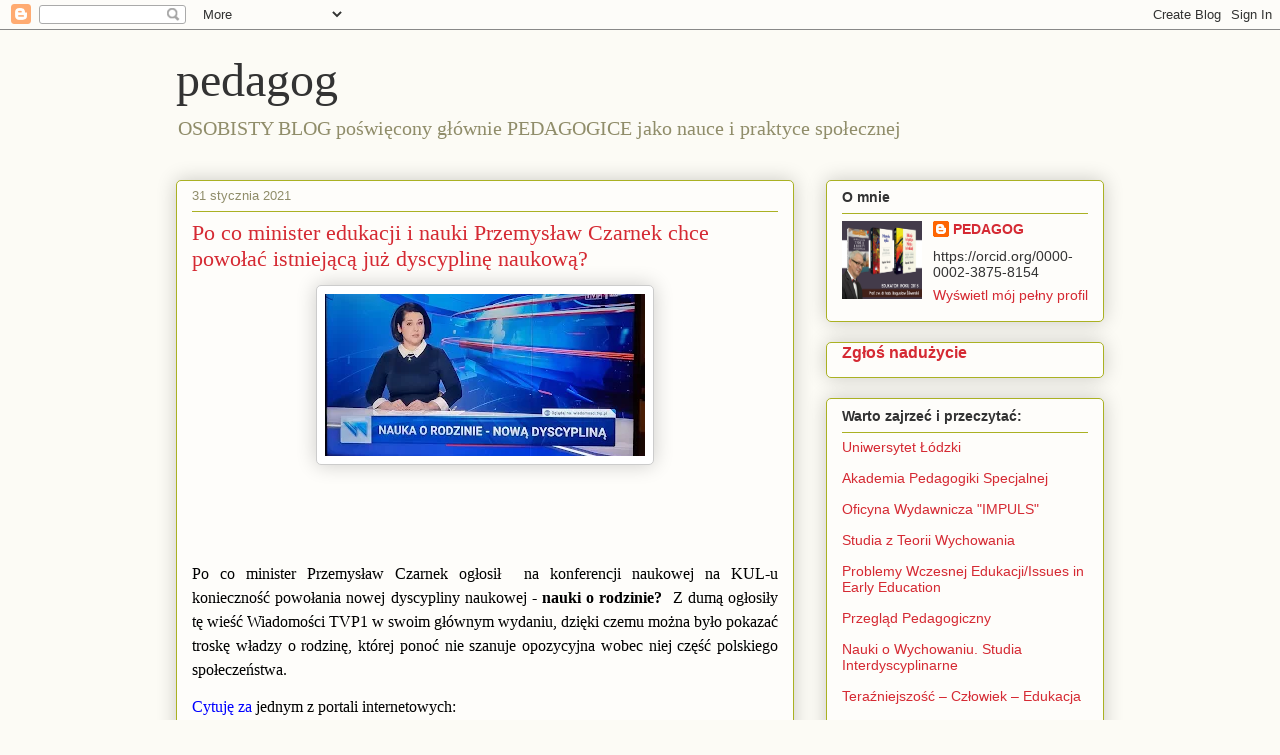

--- FILE ---
content_type: text/html; charset=UTF-8
request_url: https://sliwerski-pedagog.blogspot.com/2021/01/po-co-minister-edukacji-i-nauki.html
body_size: 19970
content:
<!DOCTYPE html>
<html class='v2' dir='ltr' lang='pl'>
<head>
<link href='https://www.blogger.com/static/v1/widgets/335934321-css_bundle_v2.css' rel='stylesheet' type='text/css'/>
<meta content='width=1100' name='viewport'/>
<meta content='text/html; charset=UTF-8' http-equiv='Content-Type'/>
<meta content='blogger' name='generator'/>
<link href='https://sliwerski-pedagog.blogspot.com/favicon.ico' rel='icon' type='image/x-icon'/>
<link href='https://sliwerski-pedagog.blogspot.com/2021/01/po-co-minister-edukacji-i-nauki.html' rel='canonical'/>
<link rel="alternate" type="application/atom+xml" title="pedagog - Atom" href="https://sliwerski-pedagog.blogspot.com/feeds/posts/default" />
<link rel="alternate" type="application/rss+xml" title="pedagog - RSS" href="https://sliwerski-pedagog.blogspot.com/feeds/posts/default?alt=rss" />
<link rel="service.post" type="application/atom+xml" title="pedagog - Atom" href="https://www.blogger.com/feeds/4983906471130010497/posts/default" />

<link rel="alternate" type="application/atom+xml" title="pedagog - Atom" href="https://sliwerski-pedagog.blogspot.com/feeds/8458176550502483574/comments/default" />
<!--Can't find substitution for tag [blog.ieCssRetrofitLinks]-->
<link href='https://blogger.googleusercontent.com/img/b/R29vZ2xl/AVvXsEhrr1kH_f9XG5-anlpSK0E6WEoEM45is4Xvv3R_ji7NN6J71KgaXtQscceg9yxKt5VWzfVcNPicAn_IZtGqype_nerFxw72g7Rs_-B07MbLvcUwzrh0Zf9F6ku6PgJsCu_21tLYigoGDM8/s320/20210130_195539.jpg' rel='image_src'/>
<meta content='https://sliwerski-pedagog.blogspot.com/2021/01/po-co-minister-edukacji-i-nauki.html' property='og:url'/>
<meta content='Po co minister edukacji i nauki Przemysław Czarnek chce powołać istniejącą już dyscyplinę naukową? ' property='og:title'/>
<meta content='pedagogika,  edukacja, nauka, szkolnictwo wyższe, kształcenie, wychowanie, awanse na stopnie i tytuły naukowe, polityka oświatowa' property='og:description'/>
<meta content='https://blogger.googleusercontent.com/img/b/R29vZ2xl/AVvXsEhrr1kH_f9XG5-anlpSK0E6WEoEM45is4Xvv3R_ji7NN6J71KgaXtQscceg9yxKt5VWzfVcNPicAn_IZtGqype_nerFxw72g7Rs_-B07MbLvcUwzrh0Zf9F6ku6PgJsCu_21tLYigoGDM8/w1200-h630-p-k-no-nu/20210130_195539.jpg' property='og:image'/>
<title>pedagog: Po co minister edukacji i nauki Przemysław Czarnek chce powołać istniejącą już dyscyplinę naukową? </title>
<style id='page-skin-1' type='text/css'><!--
/*
-----------------------------------------------
Blogger Template Style
Name:     Awesome Inc.
Designer: Tina Chen
URL:      tinachen.org
----------------------------------------------- */
/* Content
----------------------------------------------- */
body {
font: normal normal 13px Arial, Tahoma, Helvetica, FreeSans, sans-serif;
color: #333333;
background: #fcfbf5 none repeat scroll top left;
}
html body .content-outer {
min-width: 0;
max-width: 100%;
width: 100%;
}
a:link {
text-decoration: none;
color: #d52a33;
}
a:visited {
text-decoration: none;
color: #7d181e;
}
a:hover {
text-decoration: underline;
color: #d52a33;
}
.body-fauxcolumn-outer .cap-top {
position: absolute;
z-index: 1;
height: 276px;
width: 100%;
background: transparent none repeat-x scroll top left;
_background-image: none;
}
/* Columns
----------------------------------------------- */
.content-inner {
padding: 0;
}
.header-inner .section {
margin: 0 16px;
}
.tabs-inner .section {
margin: 0 16px;
}
.main-inner {
padding-top: 30px;
}
.main-inner .column-center-inner,
.main-inner .column-left-inner,
.main-inner .column-right-inner {
padding: 0 5px;
}
*+html body .main-inner .column-center-inner {
margin-top: -30px;
}
#layout .main-inner .column-center-inner {
margin-top: 0;
}
/* Header
----------------------------------------------- */
.header-outer {
margin: 0 0 0 0;
background: transparent none repeat scroll 0 0;
}
.Header h1 {
font: normal normal 48px Georgia, Utopia, 'Palatino Linotype', Palatino, serif;
color: #333333;
text-shadow: 0 0 -1px #000000;
}
.Header h1 a {
color: #333333;
}
.Header .description {
font: normal normal 20px Georgia, Utopia, 'Palatino Linotype', Palatino, serif;
color: #908d6a;
}
.header-inner .Header .titlewrapper,
.header-inner .Header .descriptionwrapper {
padding-left: 0;
padding-right: 0;
margin-bottom: 0;
}
.header-inner .Header .titlewrapper {
padding-top: 22px;
}
/* Tabs
----------------------------------------------- */
.tabs-outer {
overflow: hidden;
position: relative;
background: #b3ca88 url(https://resources.blogblog.com/blogblog/data/1kt/awesomeinc/tabs_gradient_light.png) repeat scroll 0 0;
}
#layout .tabs-outer {
overflow: visible;
}
.tabs-cap-top, .tabs-cap-bottom {
position: absolute;
width: 100%;
border-top: 1px solid #908d6a;
}
.tabs-cap-bottom {
bottom: 0;
}
.tabs-inner .widget li a {
display: inline-block;
margin: 0;
padding: .6em 1.5em;
font: normal normal 13px Arial, Tahoma, Helvetica, FreeSans, sans-serif;
color: #333333;
border-top: 1px solid #908d6a;
border-bottom: 1px solid #908d6a;
border-left: 1px solid #908d6a;
height: 16px;
line-height: 16px;
}
.tabs-inner .widget li:last-child a {
border-right: 1px solid #908d6a;
}
.tabs-inner .widget li.selected a, .tabs-inner .widget li a:hover {
background: #63704b url(https://resources.blogblog.com/blogblog/data/1kt/awesomeinc/tabs_gradient_light.png) repeat-x scroll 0 -100px;
color: #ffffff;
}
/* Headings
----------------------------------------------- */
h2 {
font: normal bold 14px Arial, Tahoma, Helvetica, FreeSans, sans-serif;
color: #333333;
}
/* Widgets
----------------------------------------------- */
.main-inner .section {
margin: 0 27px;
padding: 0;
}
.main-inner .column-left-outer,
.main-inner .column-right-outer {
margin-top: 0;
}
#layout .main-inner .column-left-outer,
#layout .main-inner .column-right-outer {
margin-top: 0;
}
.main-inner .column-left-inner,
.main-inner .column-right-inner {
background: transparent none repeat 0 0;
-moz-box-shadow: 0 0 0 rgba(0, 0, 0, .2);
-webkit-box-shadow: 0 0 0 rgba(0, 0, 0, .2);
-goog-ms-box-shadow: 0 0 0 rgba(0, 0, 0, .2);
box-shadow: 0 0 0 rgba(0, 0, 0, .2);
-moz-border-radius: 5px;
-webkit-border-radius: 5px;
-goog-ms-border-radius: 5px;
border-radius: 5px;
}
#layout .main-inner .column-left-inner,
#layout .main-inner .column-right-inner {
margin-top: 0;
}
.sidebar .widget {
font: normal normal 14px Arial, Tahoma, Helvetica, FreeSans, sans-serif;
color: #333333;
}
.sidebar .widget a:link {
color: #d52a33;
}
.sidebar .widget a:visited {
color: #7d181e;
}
.sidebar .widget a:hover {
color: #d52a33;
}
.sidebar .widget h2 {
text-shadow: 0 0 -1px #000000;
}
.main-inner .widget {
background-color: #fefdfa;
border: 1px solid #aab123;
padding: 0 15px 15px;
margin: 20px -16px;
-moz-box-shadow: 0 0 20px rgba(0, 0, 0, .2);
-webkit-box-shadow: 0 0 20px rgba(0, 0, 0, .2);
-goog-ms-box-shadow: 0 0 20px rgba(0, 0, 0, .2);
box-shadow: 0 0 20px rgba(0, 0, 0, .2);
-moz-border-radius: 5px;
-webkit-border-radius: 5px;
-goog-ms-border-radius: 5px;
border-radius: 5px;
}
.main-inner .widget h2 {
margin: 0 -0;
padding: .6em 0 .5em;
border-bottom: 1px solid transparent;
}
.footer-inner .widget h2 {
padding: 0 0 .4em;
border-bottom: 1px solid transparent;
}
.main-inner .widget h2 + div, .footer-inner .widget h2 + div {
border-top: 1px solid #aab123;
padding-top: 8px;
}
.main-inner .widget .widget-content {
margin: 0 -0;
padding: 7px 0 0;
}
.main-inner .widget ul, .main-inner .widget #ArchiveList ul.flat {
margin: -8px -15px 0;
padding: 0;
list-style: none;
}
.main-inner .widget #ArchiveList {
margin: -8px 0 0;
}
.main-inner .widget ul li, .main-inner .widget #ArchiveList ul.flat li {
padding: .5em 15px;
text-indent: 0;
color: #666666;
border-top: 0 solid #aab123;
border-bottom: 1px solid transparent;
}
.main-inner .widget #ArchiveList ul li {
padding-top: .25em;
padding-bottom: .25em;
}
.main-inner .widget ul li:first-child, .main-inner .widget #ArchiveList ul.flat li:first-child {
border-top: none;
}
.main-inner .widget ul li:last-child, .main-inner .widget #ArchiveList ul.flat li:last-child {
border-bottom: none;
}
.post-body {
position: relative;
}
.main-inner .widget .post-body ul {
padding: 0 2.5em;
margin: .5em 0;
list-style: disc;
}
.main-inner .widget .post-body ul li {
padding: 0.25em 0;
margin-bottom: .25em;
color: #333333;
border: none;
}
.footer-inner .widget ul {
padding: 0;
list-style: none;
}
.widget .zippy {
color: #666666;
}
/* Posts
----------------------------------------------- */
body .main-inner .Blog {
padding: 0;
margin-bottom: 1em;
background-color: transparent;
border: none;
-moz-box-shadow: 0 0 0 rgba(0, 0, 0, 0);
-webkit-box-shadow: 0 0 0 rgba(0, 0, 0, 0);
-goog-ms-box-shadow: 0 0 0 rgba(0, 0, 0, 0);
box-shadow: 0 0 0 rgba(0, 0, 0, 0);
}
.main-inner .section:last-child .Blog:last-child {
padding: 0;
margin-bottom: 1em;
}
.main-inner .widget h2.date-header {
margin: 0 -15px 1px;
padding: 0 0 0 0;
font: normal normal 13px Arial, Tahoma, Helvetica, FreeSans, sans-serif;
color: #908d6a;
background: transparent none no-repeat scroll top left;
border-top: 0 solid #aab123;
border-bottom: 1px solid transparent;
-moz-border-radius-topleft: 0;
-moz-border-radius-topright: 0;
-webkit-border-top-left-radius: 0;
-webkit-border-top-right-radius: 0;
border-top-left-radius: 0;
border-top-right-radius: 0;
position: static;
bottom: 100%;
right: 15px;
text-shadow: 0 0 -1px #000000;
}
.main-inner .widget h2.date-header span {
font: normal normal 13px Arial, Tahoma, Helvetica, FreeSans, sans-serif;
display: block;
padding: .5em 15px;
border-left: 0 solid #aab123;
border-right: 0 solid #aab123;
}
.date-outer {
position: relative;
margin: 30px 0 20px;
padding: 0 15px;
background-color: #fefdfa;
border: 1px solid #aab123;
-moz-box-shadow: 0 0 20px rgba(0, 0, 0, .2);
-webkit-box-shadow: 0 0 20px rgba(0, 0, 0, .2);
-goog-ms-box-shadow: 0 0 20px rgba(0, 0, 0, .2);
box-shadow: 0 0 20px rgba(0, 0, 0, .2);
-moz-border-radius: 5px;
-webkit-border-radius: 5px;
-goog-ms-border-radius: 5px;
border-radius: 5px;
}
.date-outer:first-child {
margin-top: 0;
}
.date-outer:last-child {
margin-bottom: 20px;
-moz-border-radius-bottomleft: 5px;
-moz-border-radius-bottomright: 5px;
-webkit-border-bottom-left-radius: 5px;
-webkit-border-bottom-right-radius: 5px;
-goog-ms-border-bottom-left-radius: 5px;
-goog-ms-border-bottom-right-radius: 5px;
border-bottom-left-radius: 5px;
border-bottom-right-radius: 5px;
}
.date-posts {
margin: 0 -0;
padding: 0 0;
clear: both;
}
.post-outer, .inline-ad {
border-top: 1px solid #aab123;
margin: 0 -0;
padding: 15px 0;
}
.post-outer {
padding-bottom: 10px;
}
.post-outer:first-child {
padding-top: 0;
border-top: none;
}
.post-outer:last-child, .inline-ad:last-child {
border-bottom: none;
}
.post-body {
position: relative;
}
.post-body img {
padding: 8px;
background: #ffffff;
border: 1px solid #cccccc;
-moz-box-shadow: 0 0 20px rgba(0, 0, 0, .2);
-webkit-box-shadow: 0 0 20px rgba(0, 0, 0, .2);
box-shadow: 0 0 20px rgba(0, 0, 0, .2);
-moz-border-radius: 5px;
-webkit-border-radius: 5px;
border-radius: 5px;
}
h3.post-title, h4 {
font: normal normal 22px Georgia, Utopia, 'Palatino Linotype', Palatino, serif;
color: #d52a33;
}
h3.post-title a {
font: normal normal 22px Georgia, Utopia, 'Palatino Linotype', Palatino, serif;
color: #d52a33;
}
h3.post-title a:hover {
color: #d52a33;
text-decoration: underline;
}
.post-header {
margin: 0 0 1em;
}
.post-body {
line-height: 1.4;
}
.post-outer h2 {
color: #333333;
}
.post-footer {
margin: 1.5em 0 0;
}
#blog-pager {
padding: 15px;
font-size: 120%;
background-color: #fefdfa;
border: 1px solid #aab123;
-moz-box-shadow: 0 0 20px rgba(0, 0, 0, .2);
-webkit-box-shadow: 0 0 20px rgba(0, 0, 0, .2);
-goog-ms-box-shadow: 0 0 20px rgba(0, 0, 0, .2);
box-shadow: 0 0 20px rgba(0, 0, 0, .2);
-moz-border-radius: 5px;
-webkit-border-radius: 5px;
-goog-ms-border-radius: 5px;
border-radius: 5px;
-moz-border-radius-topleft: 5px;
-moz-border-radius-topright: 5px;
-webkit-border-top-left-radius: 5px;
-webkit-border-top-right-radius: 5px;
-goog-ms-border-top-left-radius: 5px;
-goog-ms-border-top-right-radius: 5px;
border-top-left-radius: 5px;
border-top-right-radius-topright: 5px;
margin-top: 1em;
}
.blog-feeds, .post-feeds {
margin: 1em 0;
text-align: center;
color: #333333;
}
.blog-feeds a, .post-feeds a {
color: #d52a33;
}
.blog-feeds a:visited, .post-feeds a:visited {
color: #7d181e;
}
.blog-feeds a:hover, .post-feeds a:hover {
color: #d52a33;
}
.post-outer .comments {
margin-top: 2em;
}
/* Comments
----------------------------------------------- */
.comments .comments-content .icon.blog-author {
background-repeat: no-repeat;
background-image: url([data-uri]);
}
.comments .comments-content .loadmore a {
border-top: 1px solid #908d6a;
border-bottom: 1px solid #908d6a;
}
.comments .continue {
border-top: 2px solid #908d6a;
}
/* Footer
----------------------------------------------- */
.footer-outer {
margin: -20px 0 -1px;
padding: 20px 0 0;
color: #333333;
overflow: hidden;
}
.footer-fauxborder-left {
border-top: 1px solid #aab123;
background: #fefdfa none repeat scroll 0 0;
-moz-box-shadow: 0 0 20px rgba(0, 0, 0, .2);
-webkit-box-shadow: 0 0 20px rgba(0, 0, 0, .2);
-goog-ms-box-shadow: 0 0 20px rgba(0, 0, 0, .2);
box-shadow: 0 0 20px rgba(0, 0, 0, .2);
margin: 0 -20px;
}
/* Mobile
----------------------------------------------- */
body.mobile {
background-size: auto;
}
.mobile .body-fauxcolumn-outer {
background: transparent none repeat scroll top left;
}
*+html body.mobile .main-inner .column-center-inner {
margin-top: 0;
}
.mobile .main-inner .widget {
padding: 0 0 15px;
}
.mobile .main-inner .widget h2 + div,
.mobile .footer-inner .widget h2 + div {
border-top: none;
padding-top: 0;
}
.mobile .footer-inner .widget h2 {
padding: 0.5em 0;
border-bottom: none;
}
.mobile .main-inner .widget .widget-content {
margin: 0;
padding: 7px 0 0;
}
.mobile .main-inner .widget ul,
.mobile .main-inner .widget #ArchiveList ul.flat {
margin: 0 -15px 0;
}
.mobile .main-inner .widget h2.date-header {
right: 0;
}
.mobile .date-header span {
padding: 0.4em 0;
}
.mobile .date-outer:first-child {
margin-bottom: 0;
border: 1px solid #aab123;
-moz-border-radius-topleft: 5px;
-moz-border-radius-topright: 5px;
-webkit-border-top-left-radius: 5px;
-webkit-border-top-right-radius: 5px;
-goog-ms-border-top-left-radius: 5px;
-goog-ms-border-top-right-radius: 5px;
border-top-left-radius: 5px;
border-top-right-radius: 5px;
}
.mobile .date-outer {
border-color: #aab123;
border-width: 0 1px 1px;
}
.mobile .date-outer:last-child {
margin-bottom: 0;
}
.mobile .main-inner {
padding: 0;
}
.mobile .header-inner .section {
margin: 0;
}
.mobile .post-outer, .mobile .inline-ad {
padding: 5px 0;
}
.mobile .tabs-inner .section {
margin: 0 10px;
}
.mobile .main-inner .widget h2 {
margin: 0;
padding: 0;
}
.mobile .main-inner .widget h2.date-header span {
padding: 0;
}
.mobile .main-inner .widget .widget-content {
margin: 0;
padding: 7px 0 0;
}
.mobile #blog-pager {
border: 1px solid transparent;
background: #fefdfa none repeat scroll 0 0;
}
.mobile .main-inner .column-left-inner,
.mobile .main-inner .column-right-inner {
background: transparent none repeat 0 0;
-moz-box-shadow: none;
-webkit-box-shadow: none;
-goog-ms-box-shadow: none;
box-shadow: none;
}
.mobile .date-posts {
margin: 0;
padding: 0;
}
.mobile .footer-fauxborder-left {
margin: 0;
border-top: inherit;
}
.mobile .main-inner .section:last-child .Blog:last-child {
margin-bottom: 0;
}
.mobile-index-contents {
color: #333333;
}
.mobile .mobile-link-button {
background: #d52a33 url(https://resources.blogblog.com/blogblog/data/1kt/awesomeinc/tabs_gradient_light.png) repeat scroll 0 0;
}
.mobile-link-button a:link, .mobile-link-button a:visited {
color: #ffffff;
}
.mobile .tabs-inner .PageList .widget-content {
background: transparent;
border-top: 1px solid;
border-color: #908d6a;
color: #333333;
}
.mobile .tabs-inner .PageList .widget-content .pagelist-arrow {
border-left: 1px solid #908d6a;
}

--></style>
<style id='template-skin-1' type='text/css'><!--
body {
min-width: 960px;
}
.content-outer, .content-fauxcolumn-outer, .region-inner {
min-width: 960px;
max-width: 960px;
_width: 960px;
}
.main-inner .columns {
padding-left: 0;
padding-right: 310px;
}
.main-inner .fauxcolumn-center-outer {
left: 0;
right: 310px;
/* IE6 does not respect left and right together */
_width: expression(this.parentNode.offsetWidth -
parseInt("0") -
parseInt("310px") + 'px');
}
.main-inner .fauxcolumn-left-outer {
width: 0;
}
.main-inner .fauxcolumn-right-outer {
width: 310px;
}
.main-inner .column-left-outer {
width: 0;
right: 100%;
margin-left: -0;
}
.main-inner .column-right-outer {
width: 310px;
margin-right: -310px;
}
#layout {
min-width: 0;
}
#layout .content-outer {
min-width: 0;
width: 800px;
}
#layout .region-inner {
min-width: 0;
width: auto;
}
body#layout div.add_widget {
padding: 8px;
}
body#layout div.add_widget a {
margin-left: 32px;
}
--></style>
<link href='https://www.blogger.com/dyn-css/authorization.css?targetBlogID=4983906471130010497&amp;zx=d6e4d144-9b3e-4b12-80f7-b40212177784' media='none' onload='if(media!=&#39;all&#39;)media=&#39;all&#39;' rel='stylesheet'/><noscript><link href='https://www.blogger.com/dyn-css/authorization.css?targetBlogID=4983906471130010497&amp;zx=d6e4d144-9b3e-4b12-80f7-b40212177784' rel='stylesheet'/></noscript>
<meta name='google-adsense-platform-account' content='ca-host-pub-1556223355139109'/>
<meta name='google-adsense-platform-domain' content='blogspot.com'/>

<!-- data-ad-client=ca-pub-7691986349484166 -->

</head>
<body class='loading variant-renewable'>
<div class='navbar section' id='navbar' name='Pasek nawigacyjny'><div class='widget Navbar' data-version='1' id='Navbar1'><script type="text/javascript">
    function setAttributeOnload(object, attribute, val) {
      if(window.addEventListener) {
        window.addEventListener('load',
          function(){ object[attribute] = val; }, false);
      } else {
        window.attachEvent('onload', function(){ object[attribute] = val; });
      }
    }
  </script>
<div id="navbar-iframe-container"></div>
<script type="text/javascript" src="https://apis.google.com/js/platform.js"></script>
<script type="text/javascript">
      gapi.load("gapi.iframes:gapi.iframes.style.bubble", function() {
        if (gapi.iframes && gapi.iframes.getContext) {
          gapi.iframes.getContext().openChild({
              url: 'https://www.blogger.com/navbar/4983906471130010497?po\x3d8458176550502483574\x26origin\x3dhttps://sliwerski-pedagog.blogspot.com',
              where: document.getElementById("navbar-iframe-container"),
              id: "navbar-iframe"
          });
        }
      });
    </script><script type="text/javascript">
(function() {
var script = document.createElement('script');
script.type = 'text/javascript';
script.src = '//pagead2.googlesyndication.com/pagead/js/google_top_exp.js';
var head = document.getElementsByTagName('head')[0];
if (head) {
head.appendChild(script);
}})();
</script>
</div></div>
<div class='body-fauxcolumns'>
<div class='fauxcolumn-outer body-fauxcolumn-outer'>
<div class='cap-top'>
<div class='cap-left'></div>
<div class='cap-right'></div>
</div>
<div class='fauxborder-left'>
<div class='fauxborder-right'></div>
<div class='fauxcolumn-inner'>
</div>
</div>
<div class='cap-bottom'>
<div class='cap-left'></div>
<div class='cap-right'></div>
</div>
</div>
</div>
<div class='content'>
<div class='content-fauxcolumns'>
<div class='fauxcolumn-outer content-fauxcolumn-outer'>
<div class='cap-top'>
<div class='cap-left'></div>
<div class='cap-right'></div>
</div>
<div class='fauxborder-left'>
<div class='fauxborder-right'></div>
<div class='fauxcolumn-inner'>
</div>
</div>
<div class='cap-bottom'>
<div class='cap-left'></div>
<div class='cap-right'></div>
</div>
</div>
</div>
<div class='content-outer'>
<div class='content-cap-top cap-top'>
<div class='cap-left'></div>
<div class='cap-right'></div>
</div>
<div class='fauxborder-left content-fauxborder-left'>
<div class='fauxborder-right content-fauxborder-right'></div>
<div class='content-inner'>
<header>
<div class='header-outer'>
<div class='header-cap-top cap-top'>
<div class='cap-left'></div>
<div class='cap-right'></div>
</div>
<div class='fauxborder-left header-fauxborder-left'>
<div class='fauxborder-right header-fauxborder-right'></div>
<div class='region-inner header-inner'>
<div class='header section' id='header' name='Nagłówek'><div class='widget Header' data-version='1' id='Header1'>
<div id='header-inner'>
<div class='titlewrapper'>
<h1 class='title'>
<a href='https://sliwerski-pedagog.blogspot.com/'>
pedagog
</a>
</h1>
</div>
<div class='descriptionwrapper'>
<p class='description'><span>OSOBISTY BLOG poświęcony głównie PEDAGOGICE jako nauce i praktyce społecznej</span></p>
</div>
</div>
</div></div>
</div>
</div>
<div class='header-cap-bottom cap-bottom'>
<div class='cap-left'></div>
<div class='cap-right'></div>
</div>
</div>
</header>
<div class='tabs-outer'>
<div class='tabs-cap-top cap-top'>
<div class='cap-left'></div>
<div class='cap-right'></div>
</div>
<div class='fauxborder-left tabs-fauxborder-left'>
<div class='fauxborder-right tabs-fauxborder-right'></div>
<div class='region-inner tabs-inner'>
<div class='tabs no-items section' id='crosscol' name='Wszystkie kolumny'></div>
<div class='tabs no-items section' id='crosscol-overflow' name='Cross-Column 2'></div>
</div>
</div>
<div class='tabs-cap-bottom cap-bottom'>
<div class='cap-left'></div>
<div class='cap-right'></div>
</div>
</div>
<div class='main-outer'>
<div class='main-cap-top cap-top'>
<div class='cap-left'></div>
<div class='cap-right'></div>
</div>
<div class='fauxborder-left main-fauxborder-left'>
<div class='fauxborder-right main-fauxborder-right'></div>
<div class='region-inner main-inner'>
<div class='columns fauxcolumns'>
<div class='fauxcolumn-outer fauxcolumn-center-outer'>
<div class='cap-top'>
<div class='cap-left'></div>
<div class='cap-right'></div>
</div>
<div class='fauxborder-left'>
<div class='fauxborder-right'></div>
<div class='fauxcolumn-inner'>
</div>
</div>
<div class='cap-bottom'>
<div class='cap-left'></div>
<div class='cap-right'></div>
</div>
</div>
<div class='fauxcolumn-outer fauxcolumn-left-outer'>
<div class='cap-top'>
<div class='cap-left'></div>
<div class='cap-right'></div>
</div>
<div class='fauxborder-left'>
<div class='fauxborder-right'></div>
<div class='fauxcolumn-inner'>
</div>
</div>
<div class='cap-bottom'>
<div class='cap-left'></div>
<div class='cap-right'></div>
</div>
</div>
<div class='fauxcolumn-outer fauxcolumn-right-outer'>
<div class='cap-top'>
<div class='cap-left'></div>
<div class='cap-right'></div>
</div>
<div class='fauxborder-left'>
<div class='fauxborder-right'></div>
<div class='fauxcolumn-inner'>
</div>
</div>
<div class='cap-bottom'>
<div class='cap-left'></div>
<div class='cap-right'></div>
</div>
</div>
<!-- corrects IE6 width calculation -->
<div class='columns-inner'>
<div class='column-center-outer'>
<div class='column-center-inner'>
<div class='main section' id='main' name='Główny'><div class='widget Blog' data-version='1' id='Blog1'>
<div class='blog-posts hfeed'>

          <div class="date-outer">
        
<h2 class='date-header'><span>31 stycznia 2021</span></h2>

          <div class="date-posts">
        
<div class='post-outer'>
<div class='post hentry uncustomized-post-template' itemprop='blogPost' itemscope='itemscope' itemtype='http://schema.org/BlogPosting'>
<meta content='https://blogger.googleusercontent.com/img/b/R29vZ2xl/AVvXsEhrr1kH_f9XG5-anlpSK0E6WEoEM45is4Xvv3R_ji7NN6J71KgaXtQscceg9yxKt5VWzfVcNPicAn_IZtGqype_nerFxw72g7Rs_-B07MbLvcUwzrh0Zf9F6ku6PgJsCu_21tLYigoGDM8/s320/20210130_195539.jpg' itemprop='image_url'/>
<meta content='4983906471130010497' itemprop='blogId'/>
<meta content='8458176550502483574' itemprop='postId'/>
<a name='8458176550502483574'></a>
<h3 class='post-title entry-title' itemprop='name'>
Po co minister edukacji i nauki Przemysław Czarnek chce powołać istniejącą już dyscyplinę naukową? 
</h3>
<div class='post-header'>
<div class='post-header-line-1'></div>
</div>
<div class='post-body entry-content' id='post-body-8458176550502483574' itemprop='description articleBody'>
<p></p><p class="MsoNormal" style="line-height: 150%; mso-margin-bottom-alt: auto; mso-margin-top-alt: auto; text-align: justify;"></p><div class="separator" style="clear: both; text-align: center;"><a href="https://blogger.googleusercontent.com/img/b/R29vZ2xl/AVvXsEhrr1kH_f9XG5-anlpSK0E6WEoEM45is4Xvv3R_ji7NN6J71KgaXtQscceg9yxKt5VWzfVcNPicAn_IZtGqype_nerFxw72g7Rs_-B07MbLvcUwzrh0Zf9F6ku6PgJsCu_21tLYigoGDM8/s2048/20210130_195539.jpg" style="margin-left: 1em; margin-right: 1em;"><img border="0" data-original-height="1039" data-original-width="2048" loading="lazy" src="https://blogger.googleusercontent.com/img/b/R29vZ2xl/AVvXsEhrr1kH_f9XG5-anlpSK0E6WEoEM45is4Xvv3R_ji7NN6J71KgaXtQscceg9yxKt5VWzfVcNPicAn_IZtGqype_nerFxw72g7Rs_-B07MbLvcUwzrh0Zf9F6ku6PgJsCu_21tLYigoGDM8/s320-rw/20210130_195539.jpg" width="320" /></a></div><br /><span style="color: black; font-family: &quot;Times New Roman&quot;,serif; font-size: 12pt; line-height: 150%; mso-fareast-font-family: &quot;Times New Roman&quot;; mso-fareast-language: PL;"><br /></span><p></p><p class="MsoNormal" style="line-height: 150%; mso-margin-bottom-alt: auto; mso-margin-top-alt: auto; text-align: justify;"><span style="color: black; font-family: &quot;Times New Roman&quot;,serif; font-size: 12pt; line-height: 150%; mso-fareast-font-family: &quot;Times New Roman&quot;; mso-fareast-language: PL;"><br /></span></p><p class="MsoNormal" style="line-height: 150%; mso-margin-bottom-alt: auto; mso-margin-top-alt: auto; text-align: justify;"><span style="color: black; font-family: &quot;Times New Roman&quot;,serif; font-size: 12pt; line-height: 150%; mso-fareast-font-family: &quot;Times New Roman&quot;; mso-fareast-language: PL;">Po co minister Przemysław Czarnek ogłosił&nbsp;
na&nbsp;konferencji naukowej na KUL-u konieczność powołania nowej dyscypliny
naukowej -&nbsp;<b>nauki o rodzinie?</b>&nbsp; Z dumą ogłosiły tę
wieść Wiadomości TVP1 w swoim głównym wydaniu, dzięki czemu można było pokazać
troskę władzy o rodzinę, której ponoć nie szanuje opozycyjna wobec niej część
polskiego społeczeństwa.&nbsp;&nbsp;<o:p></o:p></span></p>

<p class="MsoNormal" style="line-height: 150%; mso-margin-bottom-alt: auto; mso-margin-top-alt: auto; text-align: justify;"><span style="color: black; font-family: &quot;Times New Roman&quot;,serif; font-size: 12pt; line-height: 150%; mso-fareast-font-family: &quot;Times New Roman&quot;; mso-fareast-language: PL;"><a href="https://draft.blogger.com/u/1/blog/post/edit/4983906471130010497/8458176550502483574"><span style="color: blue;">Cytuję za</span></a>&nbsp;jednym z portali
internetowych:&nbsp;<o:p></o:p></span></p>

<p class="MsoNormal" style="line-height: 150%; margin-bottom: 7.5pt; text-align: justify; vertical-align: baseline;"><i><span style="color: black; font-family: &quot;Times New Roman&quot;,serif; font-size: 12pt; line-height: 150%; mso-fareast-font-family: &quot;Times New Roman&quot;; mso-fareast-language: PL;">Nauka o rodzinie - to właśnie powstanie
tej dyscypliny naukowej ogłosił w sobotę Przemysław Czarnek. - Zadaniem
uniwersytetów jest wychowanie człowieka, a można to osiągnąć tylko poprzez
szukanie prawdy. Dopiero wtedy, kiedy uczelnia będzie budzić pragnienie prawdy,
a ludzie będą zdobywać światopogląd, nauczyciele mają możność osiągnąć
satysfakcję z dobrze wypełnionego obowiązku - mówił w Lublinie Przemysław
Czarnek, cytowany przez "Radio Maryja".&nbsp;- Nigdy i nigdzie, gdzie
prawda nie jest centralnym punktem, do którego się zmierza przy uprawianiu
nauki, tego efektu i celu satysfakcji profesorowie nie mogą osiągnąć. Nauka
jest poszukiwaniem prawdy - dodał szef resortu nauki.&nbsp;</span></i><span style="color: black; font-family: &quot;Times New Roman&quot;,serif; font-size: 12pt; line-height: 150%; mso-fareast-font-family: &quot;Times New Roman&quot;; mso-fareast-language: PL;"><o:p></o:p></span></p>

<p class="MsoNormal" style="line-height: 150%; mso-margin-bottom-alt: auto; mso-margin-top-alt: auto; text-align: justify;"><span style="color: black; font-family: &quot;Times New Roman&quot;,serif; font-size: 12pt; line-height: 150%; mso-fareast-font-family: &quot;Times New Roman&quot;; mso-fareast-language: PL;">Przypominam zatem, że w&nbsp; 2011 r.
rozpoczęto w&nbsp; MNiSW prace nad projektem rozporządzenia w&nbsp; sprawie
określenia dziedzin nauki i&nbsp; dziedzin sztuki oraz dyscyplin naukowych
i&nbsp;artystycznych. Trzy lata wcześniej środowisko naukowe podkreślało, że
istniejący w&nbsp;naszym kraju podział na dziedziny nauki i&nbsp;przypisane im
dyscypliny nie jest zsynchronizowany z&nbsp;tym, jaki funkcjonują one
w&nbsp;Europie.<o:p></o:p></span></p>

<p class="MsoNormal" style="line-height: 150%; mso-margin-bottom-alt: auto; mso-margin-top-alt: auto; text-align: justify;"><span style="color: black; font-family: &quot;Times New Roman&quot;,serif; font-size: 12pt; line-height: 150%; mso-fareast-font-family: &quot;Times New Roman&quot;; mso-fareast-language: PL;">&nbsp;Do października 2011 r. obowiązywał
następując przydział dyscyplin naukowych do dziedziny nauk humanistycznych:
archeologia; bibliologia i&nbsp;informatologia; etnologia; filozofia; historia;
historia sztuki; językoznawstwo; kulturoznawstwo; literaturoznawstwo; nauki
o&nbsp;polityce; nauki o&nbsp;poznaniu i&nbsp;komunikacji społecznej; nauki
o&nbsp;sztuce; nauki o&nbsp;zarządzaniu; pedagogika; psychologia;
religioznawstwo; socjologia. W 2011 r. dopisano do tej klasyfikacji nauki
społeczne.&nbsp;<o:p></o:p></span></p>

<p class="MsoNormal" style="line-height: 150%; mso-margin-bottom-alt: auto; mso-margin-top-alt: auto; text-align: justify;"><span style="background: white; color: black; font-family: &quot;Times New Roman&quot;,serif; font-size: 12pt; line-height: 150%; mso-fareast-font-family: &quot;Times New Roman&quot;; mso-fareast-language: PL;">Przeprowadzona <b>w 2011 r.</b>
reforma szkolnictwa wyższego zagwarantowała minister tego resortu prawo do
rozstrzygania o tym, co jest dyscypliną naukową oraz w jakim powinna ona
znaleźć się obszarze i dziedzinie nauk. Minister <b>Barbara Kudrycka</b> skorzystała
zatem z tego przywileju i w trybie rozporządzenia z dn. 8 sierpnia 2011 r.
<b>ustanowiła</b>&nbsp;<b>&#8222;nauki o rodzinie&#8221;&nbsp;</b>nową dyscypliną naukową lokując
ją w obszarze i dziedzinie nauk humanistycznych&nbsp;</span><b><span style="color: black; font-family: &quot;Times New Roman&quot;,serif; font-size: 12pt; line-height: 150%; mso-fareast-font-family: &quot;Times New Roman&quot;; mso-fareast-language: PL;">(</span></b><span style="color: black; font-family: &quot;Times New Roman&quot;,serif; font-size: 12pt; line-height: 150%; mso-fareast-font-family: &quot;Times New Roman&quot;; mso-fareast-language: PL;">Rozporządzenie Ministra Nauki i&nbsp;Szkolnictwa
Wyższego z&nbsp;dnia 8 sierpnia 2011 r. w&nbsp;sprawie obszarów wiedzy,
dziedzin nauki i&nbsp;sztuki oraz dyscyplin naukowych i&nbsp;artystycznych, Dz.U.
nr 179, poz. 1065).&nbsp;<o:p></o:p></span></p>

<p class="MsoNormal" style="line-height: 150%; mso-margin-bottom-alt: auto; mso-margin-top-alt: auto; text-align: justify;"><span style="background: white; color: black; font-family: &quot;Times New Roman&quot;,serif; font-size: 12pt; line-height: 150%; mso-fareast-font-family: &quot;Times New Roman&quot;; mso-fareast-language: PL;">Było to o tyle zasadne,
że dyscyplina ta rozwijana jest na wielu wydziałach teologicznych, a nauki
teologiczne należą do obszaru nauk humanistycznych. W opisie prawnym zachowano
bliskie sąsiedztwo tej dyscypliny z teologią, a przez to i z filozofią.
Centralna Komisja powołała specjalny zespół, którego zadaniem było opracowanie
podstawowych założeń dla zainteresowanych jednostek organizacyjnych uczelni
akademickich uzyskiwaniem prawa do nadawania stopni naukowych m.in. w&nbsp;<b>&#8222;naukach
o rodzinie</b>&#8221;.&nbsp;Miałem przyjemność przewodniczyć pracom nad tą dyscypliną
naukową wraz z wybitnym socjologiem prof.&nbsp;<b>Edmundem Wunkiem-Lipińskim</b>.
Wynik naszej pracy miał pomóc w najbliższych latach w rozwoju tej nauki we
współpracy z pedagogiką społeczna, psychologią rodziny i socjologią rodziny.</span><span style="color: black; font-family: &quot;Times New Roman&quot;,serif; font-size: 12pt; line-height: 150%; mso-fareast-font-family: &quot;Times New Roman&quot;; mso-fareast-language: PL;"><o:p></o:p></span></p>

<p class="MsoNormal" style="line-height: 150%; margin-bottom: 0cm; mso-margin-top-alt: auto; text-align: justify; text-indent: 35.4pt;"><span style="color: black; font-family: &quot;Times New Roman&quot;,serif; font-size: 12pt; line-height: 150%; mso-fareast-font-family: &quot;Times New Roman&quot;; mso-fareast-language: PL;">Istotne okazało się w
toku tych prac to, że filozofia i teologia wypracowują podstawy
antropologiczne, które są ważną przesłanką dla &#8222;nauk o rodzinie&#8221;. W ciągu
ostatnich kilkudziesięciu lat nastąpił pokaźny przyrost w dorobku naukowym
osób, które przedmiotem swoich badań uczyniły małżeństwo i rodzinę. W
konstruowanie założeń metodologicznych nowej dyscypliny naukowej największy
wkład wnieśli profesorowie: ks. Mieczysław Ozorowski, ks. Bronisław Mierzwiński
i Eugeniusz Sakowicz (UKSW), ks.&nbsp;Antoni Bartoszek (Uniwersytet
Śląski),&nbsp;Urszula Dudziak i Dorota Kornas-Biela (KUL), Piotr Morciniec
(Uniwersytet Opolski), ks. Henryk Wejman (Uniwersytet Szczeciński), ks. Józef
Stala (Sekcja w Tarnowie Wydziału Teologicznego Uniwersytetu Papieskiego Jana
Pawła II w Krakowie) i Małgorzata Stopikowska (Ateneum&#8211; Szkoła Wyższa w
Gdańsku).<o:p></o:p></span></p>

<p class="MsoNormal" style="line-height: 150%; mso-margin-bottom-alt: auto; mso-margin-top-alt: auto; text-align: justify;"><span style="color: black; font-family: &quot;Times New Roman&quot;,serif; font-size: 12pt; line-height: 150%; mso-fareast-font-family: &quot;Times New Roman&quot;; mso-fareast-language: PL;">&nbsp; &nbsp; &nbsp; Przedmiotem badań
&#8222;nauk o rodzinie&#8221; jest życie małżeńsko-rodzinne w szerokim tego słowa
znaczeniu. T<span style="background: white;">ermin &#8222;rodzina" posiada wiele
różnych znaczeń ścisłych i analogicznych. Różne nauki tworzą własne definicje
tej rzeczywistości. Zawsze jednak mamy do czynienia z zespołem osób powiązanych
ze sobą relacjami małżeństwa, rodzicielstwa czy adopcji, tworzących określoną
strukturę władzy, posiadania i autorytetu. Każda rodzina jest częścią większej
&#8222;rodziny": klanu, społeczeństwa, państwa, ludzkości. Społeczności wyższego
rzędu powinny otaczać szczególną troską swoja najmniejszą i podstawową komórkę,
czyli rodzinę. Zdrowa i silna rodzina przyczynia się jak nikt inny do
przeobrażania świata, do jego postępu cywilizacyjnego oraz do jego humanizacji.</span><o:p></o:p></span></p>

<p class="MsoNormal" style="background: white; line-height: 150%; margin-left: 0.7pt; mso-margin-bottom-alt: auto; mso-margin-top-alt: auto; text-align: justify; text-indent: 35.3pt;"><span style="color: black; font-family: &quot;Times New Roman&quot;,serif; font-size: 12pt; line-height: 150%; mso-fareast-font-family: &quot;Times New Roman&quot;; mso-fareast-language: PL;">Przedmiotem badań tej dyscypliny naukowej jest zatem
rodzina jako naturalne i niezastąpione środowisko życia człowieka, w którym
osoba ludzka rodzi się i wzrasta oraz kształtuje swoją osobowość w procesie
socjalizacji, wychowania i samowychowania. Rodzina jest również miejscem
kształtowania podstawowych postaw człowieka, które pozwalają mu wejść i twórczo
uczestniczyć w życiu społeczeństwa. Pośredniczy ona w relacjach między
jednostką a społeczeństwem w zakresie przekazywania i urzeczywistniania
wartości intelektualnych, estetycznych, społecznych, kulturowych, moralnych i
religijnych.&nbsp;<o:p></o:p></span></p>

<p class="MsoNormal" style="background: white; line-height: 150%; margin-left: 0.7pt; mso-margin-bottom-alt: auto; mso-margin-top-alt: auto; text-align: justify; text-indent: 35.3pt;"><span style="color: black; font-family: &quot;Times New Roman&quot;,serif; font-size: 12pt; line-height: 150%; mso-fareast-font-family: &quot;Times New Roman&quot;; mso-fareast-language: PL;">Można uznać, iż od wczesnego dzieciństwa w rodzinie
każdy człowiek kształtuje obraz siebie, innych ludzi, społeczeństwa i świata.
Stanowi to fundament życia psychicznego i duchowego, które wpływa na
funkcjonowanie człowieka w relacjach interpersonalnych, w małżeństwie,
rodzinie, grupach i szerszych kręgach społecznych. Rodzina jest zbudowana na
fundamencie wspólnoty życia i miłości. To temu środowisku zawdzięcza się
poniekąd sam fakt bycia człowiekiem.<o:p></o:p></span></p>

<p class="MsoNormal" style="background: white; line-height: 150%; margin-bottom: 10.0pt; margin-left: .35pt; margin-right: 1.1pt; margin-top: 0cm; margin: 0cm 1.1pt 10pt 0.35pt; text-align: justify; text-indent: 35.05pt;"><span style="color: black; font-family: &quot;Times New Roman&quot;,serif; font-size: 12pt; line-height: 150%; mso-fareast-font-family: &quot;Times New Roman&quot;; mso-fareast-language: PL;">Nauki o rodzinie posiadają charakter
interdyscyplinarny. O małżeństwie i rodzinie, ze względu na ich głębię i
złożoność, nie sposób rozprawiać tylko w kategoriach antropologicznych,
przyrodniczych, filozoficznych, teologicznych, biologicznych, psychologicznych,
socjologicznych, prawnych czy ekonomicznych. Przykładem tych wysiłków jest
wykaz niektórych słowników, leksykonów, bibliografii, publikacji kongresowych
itp. Bogactwo strukturalne małżeństwa i rodziny sprawiają, że nie można o nich
mówić w świetle jednej dyscypliny. Niekwestionowaną sprawą jest paradygmat
interdyscyplinarności i integralności podejścia do przedmiotu badań z
konsekwentnym oparciem na fundamencie antropologicznym.<o:p></o:p></span></p>

<p class="MsoNormal" style="background: white; line-height: 150%; margin-left: 0.7pt; mso-margin-bottom-alt: auto; mso-margin-top-alt: auto; text-align: justify; text-indent: 35.3pt;"><span style="color: black; font-family: &quot;Times New Roman&quot;,serif; font-size: 12pt; line-height: 150%; mso-fareast-font-family: &quot;Times New Roman&quot;; mso-fareast-language: PL;">"Nauki o rodzinie&#8221;
zostały wyodrębnione jako dyscyplina w obszarze i dziedzinie nauk
humanistycznych. Wspólnota rodzinna jest zasadniczo niezastępowalna
i niezbędna do rozwoju człowieka, jako wspólnota pierwotna i uprzednia wobec
wszystkich innych. Ze swej istoty jest ona nastawiona na dobro tworzących ją
osób. Rodzina posiada własne cele, prawa i obowiązki, których społeczeństwo nie
może zmieniać, ograniczać czy przejmować.&nbsp;<o:p></o:p></span></p>

<p class="MsoNormal" style="background: white; line-height: 150%; margin-left: 0.7pt; mso-margin-bottom-alt: auto; mso-margin-top-alt: auto; text-align: justify; text-indent: 35.3pt;"><span style="color: black; font-family: &quot;Times New Roman&quot;,serif; font-size: 12pt; line-height: 150%; mso-fareast-font-family: &quot;Times New Roman&quot;; mso-fareast-language: PL;">Rodzina nie jest bowiem mandatariuszem społeczeństwa
ani jego organem, lecz prawzorem wszelkiej społeczności. Dlatego społeczeństwo
powinno bronić stosownej autonomii rodziny tak, aby mogła swobodnie
funkcjonować i wypełniać godziwie swoje zadania, szczególnie te związane z
przekazywaniem życia, jego ochroną i rozwojem. Współcześnie rodzina nie jest
społecznością samowystarczalną. Wymaga ona opieki i wsparcia ze strony innych
instytucji i organizacji, samorządów, polityków i świata nauki.&nbsp;W tym
względzie nauki o rodzinie mogą być odpowiednim narzędziem i pomostem tak, aby
można było podjąć skuteczne działania na rzecz promocji rodziny oraz jej obrony
przed zagrożeniami i dysfunkcją.&nbsp;<o:p></o:p></span></p>

<p class="MsoNormal" style="background: white; line-height: 150%; margin-left: 0.7pt; mso-margin-bottom-alt: auto; mso-margin-top-alt: auto; text-align: justify; text-indent: 35.3pt;"><span style="color: black; font-family: &quot;Times New Roman&quot;,serif; font-size: 12pt; line-height: 150%; mso-fareast-font-family: &quot;Times New Roman&quot;; mso-fareast-language: PL;">Wydawałoby się, że dyscypliny naukowe są
najstabilniejszym komponentem rozwoju nauki w&nbsp;odróżnieniu od dziedzin nauki
czy wprowadzonych przez ministrów obszarów nauk. Obszary nauk na szczęście
zostały usunięte po 7 latach ich istnienia.&nbsp;Spory trwały i&nbsp;trwać będą
co do tego, czy dana dyscyplina naukowa jest bardziej humanistyczna, czy
społeczna, gdyż granice między dziedzinami nauki ustanowione przez
przedstawicieli władzy państwowej nijak się mają do przedmiotu badań dyscyplin,
które znalazły się w&nbsp;tych granicach lub poza nimi. Celem polityki naukowej
w&nbsp;tym zakresie powinno być łączenie, integrowanie, a&nbsp;nie szatkowanie
dyscyplin naukowych.&nbsp;<o:p></o:p></span></p>

<p class="MsoNormal" style="line-height: 150%; mso-margin-bottom-alt: auto; mso-margin-top-alt: auto; text-align: justify;"><span style="color: black; font-family: &quot;Times New Roman&quot;,serif; font-size: 12pt; line-height: 150%; mso-fareast-font-family: &quot;Times New Roman&quot;; mso-fareast-language: PL;">Wraz z reformą Gowina w 2018 r. zniknęła nmazwa dyscypliny - <i style="font-weight: bold;">nauki o
rodzinie,&nbsp; </i>ale&nbsp;mogą one rozwijać się nadal w ramach albo nauk humanistycznych, teologicznych albo społecznych. To, że nie są wymienione z nazwy jest takim
samym absurdem, jak upominanie się o ich powołanie do życia.&nbsp;<b>Studia i
badania naukowe nad rodziną są prowadzone w Polsce i na świecie od
kilkudziesięciu lat</b>, o czym świadczy historia <b>Instytutu Studiów nad Rodziną w
Uniwersytecie Kardynała Stefana Wyszyńskiego w Warszawie,</b> który swymi korzeniami sięga roku
<b>1975</b>.&nbsp;<o:p></o:p></span></p>

<p class="MsoNormal" style="line-height: 150%; mso-margin-bottom-alt: auto; mso-margin-top-alt: auto; text-align: justify;"><span style="color: black; font-family: &quot;Times New Roman&quot;,serif; font-size: 12pt; line-height: 150%; mso-fareast-font-family: &quot;Times New Roman&quot;; mso-fareast-language: PL;">W Polsce było wiele jednostek akademickich
prowadzących kształcenie na kierunku nauki o rodzinie (w tym w następujących
uniwersytetach: Instytut Studiów nad Ro&#173;dziną na Wydziale Teologicznym
Uniwersytetu Kardynała Stefana Wyszyńskiego w Warszawie, Instytut Nauk o
Rodzinie Katolickiego Uniwersytetu Lubelskiego, Wydział Teologiczny
Uniwersytetu Opolskiego, Wydział Nauk Społecznych Papieskiej Akademii
Teologicznej, Wydział Teologiczny Uniwersytetu Szczecińskiego, Wydział
Teologiczny Uniwersy&#173;tetu Warmińsko-Mazurskiego, nowo powstałym Uniwersytecie JP 2 w Krakowie) i w wyższych szkołach niepublicznych (Wy&#173;dział Nauk o
Rodzinie Krakowskiej Szkoły Wyższej), które posiadają już wielu absolwentów, w
części pragnących pogłębiać wiedzę z zakresu &#8222;nauk o rodzinie&#8221; na poziomie
studiów doktoranckich. Być może pojawiły się w czasie minionych lat nowe jednostki kształcące i prowadzące badania w tej dyscyplinie.&nbsp;<o:p></o:p></span></p>

<p class="MsoNormal" style="line-height: 150%; mso-margin-bottom-alt: auto; mso-margin-top-alt: auto; text-align: justify;"><span style="color: black; font-family: &quot;Times New Roman&quot;,serif; font-size: 12pt; line-height: 150%; mso-fareast-font-family: &quot;Times New Roman&quot;; mso-fareast-language: PL;">Tabela 1. Specjalizacje w &#8222;naukach o
rodzinie&#8221; ze względu na obszar wiedzy lub dyscypliny oraz w powiązaniu z innymi
dyscyplinami nauk lub podejściem metodologicznym<o:p></o:p></span></p>

<table border="0" cellpadding="0" cellspacing="0" class="MsoNormalTable" style="border-collapse: collapse; mso-padding-alt: 0cm 0cm 0cm 0cm; mso-yfti-tbllook: 1184;">
 <tbody><tr style="mso-yfti-firstrow: yes; mso-yfti-irow: 0;">
  <td style="border: 1pt solid windowtext; padding: 0cm 5.4pt; width: 260.55pt;" valign="top" width="347">
  <p class="MsoNormal" style="line-height: normal; mso-margin-bottom-alt: auto; mso-margin-top-alt: auto; text-align: justify;"><span style="font-family: &quot;Times New Roman&quot;, serif;">Specjalizacja<o:p></o:p></span></p>
  </td>
  <td style="border-left: none; border: 1pt solid windowtext; padding: 0cm 5.4pt; width: 184.3pt;" valign="top" width="246">
  <p class="MsoNormal" style="line-height: normal; mso-margin-bottom-alt: auto; mso-margin-top-alt: auto; text-align: justify;"><span style="font-family: &quot;Times New Roman&quot;, serif;">Powiązania z innymi dyscyplinami<o:p></o:p></span></p>
  <p class="MsoNormal" style="line-height: normal; mso-margin-bottom-alt: auto; mso-margin-top-alt: auto; text-align: justify;"><span style="font-family: &quot;Times New Roman&quot;, serif;">lub podejściem metodologicznym<o:p></o:p></span></p>
  </td>
 </tr>
 <tr style="mso-yfti-irow: 1;">
  <td style="border-top: none; border: 1pt solid windowtext; padding: 0cm 5.4pt; width: 260.55pt;" valign="top" width="347">
  <p class="MsoNormal" style="line-height: normal; mso-margin-bottom-alt: auto; mso-margin-top-alt: auto; text-align: justify;"><span style="font-family: &quot;Times New Roman&quot;, serif;">- Filozofia i teologia małżeństwa i rodziny<o:p></o:p></span></p>
  </td>
  <td style="border-bottom: 1pt solid windowtext; border-left: none; border-right: 1pt solid windowtext; border-top: none; padding: 0cm 5.4pt; width: 184.3pt;" valign="top" width="246">
  <p class="MsoNormal" style="line-height: normal; margin-bottom: 0cm; mso-margin-top-alt: auto; text-align: justify;"><span style="font-family: &quot;Times New Roman&quot;, serif;">Filozofia<o:p></o:p></span></p>
  <p class="MsoNormal" style="line-height: normal; margin-bottom: 0cm; mso-margin-top-alt: auto; text-align: justify;"><span style="font-family: &quot;Times New Roman&quot;, serif;">Teologia<o:p></o:p></span></p>
  </td>
 </tr>
 <tr style="mso-yfti-irow: 2;">
  <td style="border-top: none; border: 1pt solid windowtext; padding: 0cm 5.4pt; width: 260.55pt;" valign="top" width="347">
  <p class="MsoNormal" style="line-height: normal; mso-margin-bottom-alt: auto; mso-margin-top-alt: auto; text-align: justify;"><span style="font-family: &quot;Times New Roman&quot;, serif;">- Antropologii&nbsp;rodziny<o:p></o:p></span></p>
  </td>
  <td style="border-bottom: 1pt solid windowtext; border-left: none; border-right: 1pt solid windowtext; border-top: none; padding: 0cm 5.4pt; width: 184.3pt;" valign="top" width="246">
  <p class="MsoNormal" style="line-height: normal; margin-bottom: 0cm; mso-margin-top-alt: auto; text-align: justify;"><span style="font-family: &quot;Times New Roman&quot;, serif;">Antropologia filozoficzna<o:p></o:p></span></p>
  <p class="MsoNormal" style="line-height: normal; margin-bottom: 0cm; mso-margin-top-alt: auto; text-align: justify;"><span style="font-family: &quot;Times New Roman&quot;, serif;">Antropologia kultury<o:p></o:p></span></p>
  </td>
 </tr>
 <tr style="mso-yfti-irow: 3;">
  <td style="border-top: none; border: 1pt solid windowtext; padding: 0cm 5.4pt; width: 260.55pt;" valign="top" width="347">
  <p class="MsoNormal" style="line-height: normal; mso-margin-bottom-alt: auto; mso-margin-top-alt: auto; text-align: justify;"><span style="font-family: &quot;Times New Roman&quot;, serif;">- Psychologia małżeństwa i rodziny<o:p></o:p></span></p>
  </td>
  <td style="border-bottom: 1pt solid windowtext; border-left: none; border-right: 1pt solid windowtext; border-top: none; padding: 0cm 5.4pt; width: 184.3pt;" valign="top" width="246">
  <p class="MsoNormal" style="line-height: normal; margin-bottom: 0cm; mso-margin-top-alt: auto; text-align: justify;"><span style="font-family: &quot;Times New Roman&quot;, serif;">Psychiatria<o:p></o:p></span></p>
  </td>
 </tr>
 <tr style="mso-yfti-irow: 4;">
  <td style="border-top: none; border: 1pt solid windowtext; padding: 0cm 5.4pt; width: 260.55pt;" valign="top" width="347">
  <p class="MsoNormal" style="line-height: normal; mso-margin-bottom-alt: auto; mso-margin-top-alt: auto; text-align: justify;"><span style="font-family: &quot;Times New Roman&quot;, serif;">- Duszpasterstwo i profilaktyka dysfunkcji rodzin<o:p></o:p></span></p>
  </td>
  <td style="border-bottom: 1pt solid windowtext; border-left: none; border-right: 1pt solid windowtext; border-top: none; padding: 0cm 5.4pt; width: 184.3pt;" valign="top" width="246">
  <p class="MsoNormal" style="line-height: normal; margin-bottom: 0cm; mso-margin-top-alt: auto; text-align: justify;"><span style="font-family: &quot;Times New Roman&quot;, serif;">Teologia<o:p></o:p></span></p>
  </td>
 </tr>
 <tr style="mso-yfti-irow: 5;">
  <td style="border-top: none; border: 1pt solid windowtext; padding: 0cm 5.4pt; width: 260.55pt;" valign="top" width="347">
  <p class="MsoNormal" style="line-height: normal; mso-margin-bottom-alt: auto; mso-margin-top-alt: auto; text-align: justify;"><span style="font-family: &quot;Times New Roman&quot;, serif;">- Biomedyczne uwarunkowania rozwoju człowieka w
  rodzinie<o:p></o:p></span></p>
  </td>
  <td style="border-bottom: 1pt solid windowtext; border-left: none; border-right: 1pt solid windowtext; border-top: none; padding: 0cm 5.4pt; width: 184.3pt;" valign="top" width="246">
  <p class="MsoNormal" style="line-height: normal; margin-bottom: 0cm; mso-margin-top-alt: auto; text-align: justify;"><span style="font-family: &quot;Times New Roman&quot;, serif;">Nauki medyczne, w tym nauki o zdrowiu<o:p></o:p></span></p>
  <p class="MsoNormal" style="line-height: normal; margin-bottom: 0cm; mso-margin-top-alt: auto; text-align: justify;"><span style="font-family: &quot;Times New Roman&quot;, serif;">Etyka<o:p></o:p></span></p>
  </td>
 </tr>
 <tr style="mso-yfti-irow: 6;">
  <td style="border-top: none; border: 1pt solid windowtext; padding: 0cm 5.4pt; width: 260.55pt;" valign="top" width="347">
  <p class="MsoNormal" style="line-height: normal; mso-margin-bottom-alt: auto; mso-margin-top-alt: auto; text-align: justify;"><span style="font-family: &quot;Times New Roman&quot;, serif;">- Społeczno-prawne podstawy małżeństwa i rodziny.
  Polityka państwa wobec rodziny.<o:p></o:p></span></p>
  </td>
  <td style="border-bottom: 1pt solid windowtext; border-left: none; border-right: 1pt solid windowtext; border-top: none; padding: 0cm 5.4pt; width: 184.3pt;" valign="top" width="246">
  <p class="MsoNormal" style="line-height: normal; margin-bottom: 0cm; mso-margin-top-alt: auto; text-align: justify;"><span style="font-family: &quot;Times New Roman&quot;, serif;">Nauki o prawie i administracji<o:p></o:p></span></p>
  <p class="MsoNormal" style="line-height: normal; margin-bottom: 0cm; mso-margin-top-alt: auto; text-align: justify;"><span style="font-family: &quot;Times New Roman&quot;, serif;">Polityka społeczna<o:p></o:p></span></p>
  <p class="MsoNormal" style="line-height: normal; margin-bottom: 0cm; mso-margin-top-alt: auto; text-align: justify;"><span style="font-family: &quot;Times New Roman&quot;, serif;">Nauki o polityce publicznej<o:p></o:p></span></p>
  <p class="MsoNormal" style="line-height: normal; margin-bottom: 0cm; mso-margin-top-alt: auto; text-align: justify;"><span style="font-family: &quot;Times New Roman&quot;, serif;">Socjologia<o:p></o:p></span></p>
  <p class="MsoNormal" style="line-height: normal; margin-bottom: 0cm; mso-margin-top-alt: auto; text-align: justify;"><span style="font-family: &quot;Times New Roman&quot;, serif;">Nauki o zarządzaniu<o:p></o:p></span></p>
  <p class="MsoNormal" style="line-height: normal; margin-bottom: 0cm; mso-margin-top-alt: auto; text-align: justify;"><span style="font-family: &quot;Times New Roman&quot;, serif;">Nauki o polityce<o:p></o:p></span></p>
  </td>
 </tr>
 <tr style="mso-yfti-irow: 7;">
  <td style="border-top: none; border: 1pt solid windowtext; padding: 0cm 5.4pt; width: 260.55pt;" valign="top" width="347">
  <p class="MsoNormal" style="line-height: normal; margin-bottom: 0cm; mso-margin-top-alt: auto; text-align: justify;"><span style="font-family: &quot;Times New Roman&quot;, serif;">Pedagogiczne aspekty socjalizacji i wychowania w
  rodzinie. Analiza historyczna wychowania w rodzinie. Teoretyczne podstawy
  wychowania i opieki w rodzinie.&nbsp;Współdziałanie rodziny z innymi
  środowiskami wychowawczymi. Pedagogika prenatalna.<o:p></o:p></span></p>
  </td>
  <td style="border-bottom: 1pt solid windowtext; border-left: none; border-right: 1pt solid windowtext; border-top: none; padding: 0cm 5.4pt; width: 184.3pt;" valign="top" width="246">
  <p class="MsoNormal" style="line-height: normal; margin-bottom: 0cm; mso-margin-top-alt: auto; text-align: justify;"><span style="font-family: &quot;Times New Roman&quot;, serif;">Metodologia badań nauk społecznych i humanistycznych<o:p></o:p></span></p>
  <p class="MsoNormal" style="line-height: normal; margin-bottom: 0cm; mso-margin-top-alt: auto; text-align: justify;"><span style="font-family: &quot;Times New Roman&quot;, serif;">Historia<o:p></o:p></span></p>
  <p class="MsoNormal" style="line-height: normal; margin-bottom: 0cm; mso-margin-top-alt: auto; text-align: justify;"><span style="font-family: &quot;Times New Roman&quot;, serif;">Psychologia prenatalna<o:p></o:p></span></p>
  <p class="MsoNormal" style="line-height: normal; margin-bottom: 0cm; mso-margin-top-alt: auto; text-align: justify;"><span style="font-family: &quot;Times New Roman&quot;, serif;">&nbsp;<o:p></o:p></span></p>
  </td>
 </tr>
 <tr style="mso-yfti-irow: 8;">
  <td style="border-top: none; border: 1pt solid windowtext; padding: 0cm 5.4pt; width: 260.55pt;" valign="top" width="347">
  <p class="MsoNormal" style="line-height: normal; margin-bottom: 0cm; mso-margin-top-alt: auto; text-align: justify;"><span style="font-family: &quot;Times New Roman&quot;, serif;">Badania nad rodziną w zakresie bioetyki i etyki
  społecznej<o:p></o:p></span></p>
  </td>
  <td style="border-bottom: 1pt solid windowtext; border-left: none; border-right: 1pt solid windowtext; border-top: none; padding: 0cm 5.4pt; width: 184.3pt;" valign="top" width="246">
  <p class="MsoNormal" style="line-height: normal; margin-bottom: 0cm; mso-margin-top-alt: auto; text-align: justify;"><span style="font-family: &quot;Times New Roman&quot;, serif;">Teologia<o:p></o:p></span></p>
  <p class="MsoNormal" style="line-height: normal; margin-bottom: 0cm; mso-margin-top-alt: auto; text-align: justify;"><span style="font-family: &quot;Times New Roman&quot;, serif;">&nbsp;<o:p></o:p></span></p>
  </td>
 </tr>
 <tr style="mso-yfti-irow: 9;">
  <td style="border-top: none; border: 1pt solid windowtext; padding: 0cm 5.4pt; width: 260.55pt;" valign="top" width="347">
  <p class="MsoNormal" style="line-height: normal; margin-bottom: 0cm; mso-margin-top-alt: auto; text-align: justify;"><span style="font-family: &quot;Times New Roman&quot;, serif;">Socjologia rodziny i małżeństwa<o:p></o:p></span></p>
  </td>
  <td style="border-bottom: 1pt solid windowtext; border-left: none; border-right: 1pt solid windowtext; border-top: none; padding: 0cm 5.4pt; width: 184.3pt;" valign="top" width="246">
  <p class="MsoNormal" style="line-height: normal; margin-bottom: 0cm; mso-margin-top-alt: auto; text-align: justify;"><span style="font-family: &quot;Times New Roman&quot;, serif;">Pedagogika<o:p></o:p></span></p>
  </td>
 </tr>
 <tr style="mso-yfti-irow: 10; mso-yfti-lastrow: yes;">
  <td style="border-top: none; border: 1pt solid windowtext; padding: 0cm 5.4pt; width: 260.55pt;" valign="top" width="347">
  <p class="MsoNormal" style="line-height: normal; margin-bottom: 0cm; mso-margin-top-alt: auto; text-align: justify;"><span style="font-family: &quot;Times New Roman&quot;, serif;">Pozamedyczna opieka paliatywno-geriatryczna lub
  geriatryczna<o:p></o:p></span></p>
  </td>
  <td style="border-bottom: 1pt solid windowtext; border-left: none; border-right: 1pt solid windowtext; border-top: none; padding: 0cm 5.4pt; width: 184.3pt;" valign="top" width="246">
  <p class="MsoNormal" style="line-height: normal; margin-bottom: 0cm; mso-margin-top-alt: auto; text-align: justify;"><span style="font-family: &quot;Times New Roman&quot;, serif;">Andragogika i gerontologia<o:p></o:p></span></p>
  <p class="MsoNormal" style="line-height: normal; margin-bottom: 0cm; mso-margin-top-alt: auto; text-align: justify;"><span style="font-family: &quot;Times New Roman&quot;, serif;">Nauki medyczne<o:p></o:p></span></p>
  <p class="MsoNormal" style="line-height: normal; margin-bottom: 0cm; mso-margin-top-alt: auto; text-align: justify;"><span style="font-family: &quot;Times New Roman&quot;, serif;">&nbsp;<span style="font-size: 8pt;"><o:p></o:p></span></span></p>
  </td>
 </tr>
</tbody></table>

<p class="MsoNormal" style="line-height: 150%; mso-margin-bottom-alt: auto; mso-margin-top-alt: auto; text-align: justify; text-indent: 35.4pt;"><span style="color: black; font-family: &quot;Times New Roman&quot;,serif; font-size: 12pt; line-height: 150%; mso-fareast-font-family: &quot;Times New Roman&quot;; mso-fareast-language: PL;">Metodologia nauk o
rodzinie jest, jak każdej nauki, dość skomplikowana. Trudności te wynikają z
różnorodności zagadnień nauk o rodzinie. Zagadnienia naukowego opisu i analizy
małżeństwa i rodziny oraz wartości, cele i normy życia małżeńskiego wpływają modyfikująco
na wybór określonych metod i technik badawczych. Ponadto metodyka nauk o
rodzinie, która z natury swojej bada prawdę teoretyczną i praktyczną związaną z
życiem małżeńsko-rodzinnym, może uwzględniać trójstopniową metodę badawczą:
widzieć, oceniać, działać.&nbsp;<o:p></o:p></span></p>

<p class="MsoNormal" style="line-height: 150%; mso-margin-bottom-alt: auto; mso-margin-top-alt: auto; text-align: justify; text-indent: 35.4pt;"><span style="color: black; font-family: &quot;Times New Roman&quot;,serif; font-size: 12pt; line-height: 150%; mso-fareast-font-family: &quot;Times New Roman&quot;; mso-fareast-language: PL;">Oznacza to, że w punkcie
wyjścia dokonuje opisu małżeństwa i rodziny w sensie fenomenologicznym językiem
nauk pokrewnych utrzymanych w relacji interdyscyplinarności. Warto jednak
konsekwentnie budować &#8222;nauki o rodzinie&#8221; na specyfice przedmiotu badań i trzech
powyższych wyznacznikach - antropologicznym, interdyscyplinarnym
i&nbsp;&nbsp;integralnym bez metodologicznego narzucania im podejścia
pedagogicznego lub pastoralnego.<o:p></o:p></span></p>

<p class="MsoNormal" style="line-height: 150%; mso-margin-bottom-alt: auto; mso-margin-top-alt: auto; text-align: justify; text-indent: 35.4pt;"><span style="color: black; font-family: &quot;Times New Roman&quot;,serif; font-size: 12pt; line-height: 150%; mso-fareast-font-family: &quot;Times New Roman&quot;; mso-fareast-language: PL;">Najstarszą jednostką
jest&nbsp;wspomniany Wydział Studiów nad Rodziną UKSW,&nbsp;prowadzący kształcenie
od 1975 roku. Posiada on największy "dorobek" w tym zakresie. Na
Uniwersytecie Szczecińskim (Wydział Teologiczny) prowadzi się &#8222;nauki o
rodzinie&#8221; na I stopniu kształcenia, a minimum kadrowe stanową przedstawiciele
teologii duchowości, prawa kanonicznego i teologii fundamentalnej. Niewiele
lepsza jest sytuacja w kilku innych uczelniach.&nbsp; Po co zatem ogłaszać nową
dyscyplinę, która istnieje i rozwija się w naszym kraju? Czy dlatego, że są w nazwie nauki socjologiczne, a nie ma w wykazie resortu socjologii, minister zażąda utworzenia tej
dyscypliny jako nowej?&nbsp;&nbsp;<o:p></o:p></span></p><p class="MsoNormal" style="line-height: 150%; mso-margin-bottom-alt: auto; mso-margin-top-alt: auto; text-align: justify; text-indent: 35.4pt;"></p><div class="separator" style="clear: both; text-align: center;"><a href="https://blogger.googleusercontent.com/img/b/R29vZ2xl/AVvXsEibgF3oODPKqYSLnDKNCeYaL8ZiftoHqegyUsrONfSkFwYBuhzscs3hS9IxDaaWQml3r5kZ_EWeGjYLDTtggK86XpDUemCO4KtOpW6Jjg6jDPDOWYd1Km7hyphenhyphenzmQMAti_dQa-NjHWZL59Qg/s307/WYCHOWANIE+W+RODZINIE+SERIA.png" style="margin-left: 1em; margin-right: 1em;"><img border="0" data-original-height="305" data-original-width="307" loading="lazy" src="https://blogger.googleusercontent.com/img/b/R29vZ2xl/AVvXsEibgF3oODPKqYSLnDKNCeYaL8ZiftoHqegyUsrONfSkFwYBuhzscs3hS9IxDaaWQml3r5kZ_EWeGjYLDTtggK86XpDUemCO4KtOpW6Jjg6jDPDOWYd1Km7hyphenhyphenzmQMAti_dQa-NjHWZL59Qg/s0-rw/WYCHOWANIE+W+RODZINIE+SERIA.png" /></a></div><br /><span style="color: black; font-family: &quot;Times New Roman&quot;,serif; font-size: 12pt; line-height: 150%; mso-fareast-font-family: &quot;Times New Roman&quot;; mso-fareast-language: PL;"><br /></span><p></p>

<p class="MsoNormal" style="line-height: 150%; mso-margin-bottom-alt: auto; mso-margin-top-alt: auto; text-align: justify; text-indent: 35.4pt;"><span style="color: black; font-family: &quot;Times New Roman&quot;,serif; font-size: 12pt; line-height: 150%; mso-fareast-font-family: &quot;Times New Roman&quot;; mso-fareast-language: PL;"><b>Instytut Pedagogiki
Uniwersytetu Wrocławskiego</b>&nbsp;<a href="https://draft.blogger.com/u/1/blog/post/edit/4983906471130010497/8458176550502483574"><span style="color: blue;">wydaje serię publikacji</span></a>&nbsp;poświęconą naukom o
rodzinie pod wspólnym tytułem - WYCHOWANIE W RODZINIE. W Szkice Familiologiczne. Rocznik naukowy (Piotrków Trybunalski 2014 nr 10 jest szczegółowo opisana
przeze mnie <b>nowa od 2011 r. dyscyplina naukowa - nauki o rodzinie</b>.&nbsp;
&nbsp;&nbsp;<o:p></o:p></span></p><br /><p></p>
<div style='clear: both;'></div>
</div>
<div class='post-footer'>
<div class='post-footer-line post-footer-line-1'>
<span class='post-author vcard'>
</span>
<span class='post-timestamp'>
on
<meta content='https://sliwerski-pedagog.blogspot.com/2021/01/po-co-minister-edukacji-i-nauki.html' itemprop='url'/>
<a class='timestamp-link' href='https://sliwerski-pedagog.blogspot.com/2021/01/po-co-minister-edukacji-i-nauki.html' rel='bookmark' title='permanent link'><abbr class='published' itemprop='datePublished' title='2021-01-31T00:32:00+01:00'>stycznia 31, 2021</abbr></a>
</span>
<span class='post-comment-link'>
</span>
<span class='post-icons'>
</span>
<div class='post-share-buttons goog-inline-block'>
<a class='goog-inline-block share-button sb-email' href='https://www.blogger.com/share-post.g?blogID=4983906471130010497&postID=8458176550502483574&target=email' target='_blank' title='Wyślij pocztą e-mail'><span class='share-button-link-text'>Wyślij pocztą e-mail</span></a><a class='goog-inline-block share-button sb-blog' href='https://www.blogger.com/share-post.g?blogID=4983906471130010497&postID=8458176550502483574&target=blog' onclick='window.open(this.href, "_blank", "height=270,width=475"); return false;' target='_blank' title='Wrzuć na bloga'><span class='share-button-link-text'>Wrzuć na bloga</span></a><a class='goog-inline-block share-button sb-twitter' href='https://www.blogger.com/share-post.g?blogID=4983906471130010497&postID=8458176550502483574&target=twitter' target='_blank' title='Udostępnij w X'><span class='share-button-link-text'>Udostępnij w X</span></a><a class='goog-inline-block share-button sb-facebook' href='https://www.blogger.com/share-post.g?blogID=4983906471130010497&postID=8458176550502483574&target=facebook' onclick='window.open(this.href, "_blank", "height=430,width=640"); return false;' target='_blank' title='Udostępnij w usłudze Facebook'><span class='share-button-link-text'>Udostępnij w usłudze Facebook</span></a><a class='goog-inline-block share-button sb-pinterest' href='https://www.blogger.com/share-post.g?blogID=4983906471130010497&postID=8458176550502483574&target=pinterest' target='_blank' title='Udostępnij w serwisie Pinterest'><span class='share-button-link-text'>Udostępnij w serwisie Pinterest</span></a>
</div>
</div>
<div class='post-footer-line post-footer-line-2'>
<span class='post-labels'>
Etykiety:
<a href='https://sliwerski-pedagog.blogspot.com/search/label/etyka%20na%20co%20dzie%C5%84' rel='tag'>etyka na co dzień</a>,
<a href='https://sliwerski-pedagog.blogspot.com/search/label/humanistyka' rel='tag'>humanistyka</a>,
<a href='https://sliwerski-pedagog.blogspot.com/search/label/kszta%C5%82cenie' rel='tag'>kształcenie</a>,
<a href='https://sliwerski-pedagog.blogspot.com/search/label/nauki%20spo%C5%82eczne' rel='tag'>nauki społeczne</a>,
<a href='https://sliwerski-pedagog.blogspot.com/search/label/naukoznawstwo' rel='tag'>naukoznawstwo</a>,
<a href='https://sliwerski-pedagog.blogspot.com/search/label/O%C5%9Bwiata' rel='tag'>Oświata</a>,
<a href='https://sliwerski-pedagog.blogspot.com/search/label/Pedagogika' rel='tag'>Pedagogika</a>,
<a href='https://sliwerski-pedagog.blogspot.com/search/label/polityka' rel='tag'>polityka</a>,
<a href='https://sliwerski-pedagog.blogspot.com/search/label/prawo' rel='tag'>prawo</a>,
<a href='https://sliwerski-pedagog.blogspot.com/search/label/psychologia' rel='tag'>psychologia</a>,
<a href='https://sliwerski-pedagog.blogspot.com/search/label/socjologia' rel='tag'>socjologia</a>,
<a href='https://sliwerski-pedagog.blogspot.com/search/label/szkolnictwo%20wy%C5%BCsze' rel='tag'>szkolnictwo wyższe</a>
</span>
</div>
<div class='post-footer-line post-footer-line-3'>
<span class='post-location'>
</span>
</div>
</div>
</div>
<div class='comments' id='comments'>
<a name='comments'></a>
<h4>Brak komentarzy:</h4>
<div id='Blog1_comments-block-wrapper'>
<dl class='avatar-comment-indent' id='comments-block'>
</dl>
</div>
<p class='comment-footer'>
<div class='comment-form'>
<a name='comment-form'></a>
<h4 id='comment-post-message'>Prześlij komentarz</h4>
<p>Nie będą publikowane  komentarze ad personam<br /></p>
<a href='https://www.blogger.com/comment/frame/4983906471130010497?po=8458176550502483574&hl=pl&saa=85391&origin=https://sliwerski-pedagog.blogspot.com' id='comment-editor-src'></a>
<iframe allowtransparency='true' class='blogger-iframe-colorize blogger-comment-from-post' frameborder='0' height='410px' id='comment-editor' name='comment-editor' src='' width='100%'></iframe>
<script src='https://www.blogger.com/static/v1/jsbin/2830521187-comment_from_post_iframe.js' type='text/javascript'></script>
<script type='text/javascript'>
      BLOG_CMT_createIframe('https://www.blogger.com/rpc_relay.html');
    </script>
</div>
</p>
</div>
</div>
<div class='inline-ad'>
<!--Can't find substitution for tag [adCode]-->
</div>

        </div></div>
      
</div>
<div class='blog-pager' id='blog-pager'>
<span id='blog-pager-newer-link'>
<a class='blog-pager-newer-link' href='https://sliwerski-pedagog.blogspot.com/2021/02/proces-konstruowania-skadu-komisji.html' id='Blog1_blog-pager-newer-link' title='Nowszy post'>Nowszy post</a>
</span>
<span id='blog-pager-older-link'>
<a class='blog-pager-older-link' href='https://sliwerski-pedagog.blogspot.com/2021/01/czytajmy-ustawe-i-komentarze-profesorow.html' id='Blog1_blog-pager-older-link' title='Starszy post'>Starszy post</a>
</span>
<a class='home-link' href='https://sliwerski-pedagog.blogspot.com/'>Strona główna</a>
</div>
<div class='clear'></div>
<div class='post-feeds'>
<div class='feed-links'>
Subskrybuj:
<a class='feed-link' href='https://sliwerski-pedagog.blogspot.com/feeds/8458176550502483574/comments/default' target='_blank' type='application/atom+xml'>Komentarze do posta (Atom)</a>
</div>
</div>
</div></div>
</div>
</div>
<div class='column-left-outer'>
<div class='column-left-inner'>
<aside>
</aside>
</div>
</div>
<div class='column-right-outer'>
<div class='column-right-inner'>
<aside>
<div class='sidebar section' id='sidebar-right-1'><div class='widget Profile' data-version='1' id='Profile1'>
<h2>O mnie</h2>
<div class='widget-content'>
<a href='https://www.blogger.com/profile/09903855157394817027'><img alt='Moje zdjęcie' class='profile-img' height='78' src='//blogger.googleusercontent.com/img/b/R29vZ2xl/AVvXsEgz2TyXYpIUte_e0Isy2mYNfcy22BUB3D18Pl9XARZ77p3wU3bnZsvUp5dW-CaxhzPNFBxPy9kjjq8T3cpll4PR5FHiDkXwIEOPgrjyrIzCJLiY6ys6fQxpzekQ9Lt4f77XRdLVB6IwHYoAle5qb-wzB7PHs8gY1JM5-KBR8Lp5rhXIT40/s1600/plakat_B.Sliwerski.jpg' width='80'/></a>
<dl class='profile-datablock'>
<dt class='profile-data'>
<a class='profile-name-link g-profile' href='https://www.blogger.com/profile/09903855157394817027' rel='author' style='background-image: url(//www.blogger.com/img/logo-16.png);'>
PEDAGOG
</a>
</dt>
<dd class='profile-textblock'>https://orcid.org/0000-0002-3875-8154</dd>
</dl>
<a class='profile-link' href='https://www.blogger.com/profile/09903855157394817027' rel='author'>Wyświetl mój pełny profil</a>
<div class='clear'></div>
</div>
</div><div class='widget ReportAbuse' data-version='1' id='ReportAbuse1'>
<h3 class='title'>
<a class='report_abuse' href='https://www.blogger.com/go/report-abuse' rel='noopener nofollow' target='_blank'>
Zgłoś nadużycie
</a>
</h3>
</div><div class='widget LinkList' data-version='1' id='LinkList1'>
<h2>Warto zajrzeć i przeczytać:</h2>
<div class='widget-content'>
<ul>
<li><a href='http://uni.lodz.pl '>Uniwersytet Łódzki</a></li>
<li><a href='http://www.aps.edu.pl'>Akademia Pedagogiki Specjalnej </a></li>
<li><a href='http://www.impulsoficyna.com.pl/'>Oficyna Wydawnicza "IMPULS"</a></li>
<li><a href='https://sztw.chat.edu.pl/resources/html/cms/MAINPAGE'>Studia z Teorii Wychowania </a></li>
<li><a href='https://czasopisma.bg.ug.edu.pl/index.php/pwe'>Problemy Wczesnej Edukacji/Issues in Early Education</a></li>
<li><a href='http://www.przegladpedagogiczny.ukw.edu.pl/'>Przegląd Pedagogiczny</a></li>
<li><a href='https://www.czasopisma.uni.lodz.pl/wychow'>Nauki o Wychowaniu. Studia Interdyscyplinarne </a></li>
<li><a href='https://insted-tce.pl/ojs/index.php/tce'>Teraźniejszość &#8211; Człowiek &#8211; Edukacja&#8239; </a></li>
<li><a href='https://pho.znp.edu.pl/ '>Przegląd Historyczno-Oświatowy </a></li>
<li><a href='https://psnova.home.amu.edu.pl/?page_id=41#'>Pedagogika Społeczna Nova </a></li>
</ul>
<div class='clear'></div>
</div>
</div><div class='widget Stats' data-version='1' id='Stats1'>
<h2>Łączna liczba wyświetleń</h2>
<div class='widget-content'>
<div id='Stats1_content' style='display: none;'>
<span class='counter-wrapper graph-counter-wrapper' id='Stats1_totalCount'>
</span>
<div class='clear'></div>
</div>
</div>
</div><div class='widget Translate' data-version='1' id='Translate1'>
<h2 class='title'>Translate</h2>
<div id='google_translate_element'></div>
<script>
    function googleTranslateElementInit() {
      new google.translate.TranslateElement({
        pageLanguage: 'pl',
        autoDisplay: 'true',
        layout: google.translate.TranslateElement.InlineLayout.HORIZONTAL
      }, 'google_translate_element');
    }
  </script>
<script src='//translate.google.com/translate_a/element.js?cb=googleTranslateElementInit'></script>
<div class='clear'></div>
</div><div class='widget BloggerButton' data-version='1' id='BloggerButton1'>
<div class='widget-content'>
<a href='https://www.blogger.com'><img alt='Powered By Blogger' src='https://resources.blogblog.com/html/buttons/blogger-ipower-blue.gif'/></a>
<div class='clear'></div>
</div>
</div><div class='widget ContactForm' data-version='1' id='ContactForm1'>
<h2 class='title'>Formularz kontaktowy</h2>
<div class='contact-form-widget'>
<div class='form'>
<form name='contact-form'>
<p></p>
Nazwa
<br/>
<input class='contact-form-name' id='ContactForm1_contact-form-name' name='name' size='30' type='text' value=''/>
<p></p>
E-mail
<span style='font-weight: bolder;'>*</span>
<br/>
<input class='contact-form-email' id='ContactForm1_contact-form-email' name='email' size='30' type='text' value=''/>
<p></p>
Wiadomość
<span style='font-weight: bolder;'>*</span>
<br/>
<textarea class='contact-form-email-message' cols='25' id='ContactForm1_contact-form-email-message' name='email-message' rows='5'></textarea>
<p></p>
<input class='contact-form-button contact-form-button-submit' id='ContactForm1_contact-form-submit' type='button' value='Wyślij'/>
<p></p>
<div style='text-align: center; max-width: 222px; width: 100%'>
<p class='contact-form-error-message' id='ContactForm1_contact-form-error-message'></p>
<p class='contact-form-success-message' id='ContactForm1_contact-form-success-message'></p>
</div>
</form>
</div>
</div>
<div class='clear'></div>
</div><div class='widget PageList' data-version='1' id='PageList1'>
<div class='widget-content'>
<ul>
<li>
<a href='https://sliwerski-pedagog.blogspot.com/'>Strona główna</a>
</li>
</ul>
<div class='clear'></div>
</div>
</div><div class='widget FeaturedPost' data-version='1' id='FeaturedPost1'>
<h2 class='title'>boguslawsliwerski54@gmail.com</h2>
<div class='post-summary'>
<h3><a href='https://sliwerski-pedagog.blogspot.com/2026/01/asymetria-pokoleniowa-wobec-ai-w.html'>Asymetria pokoleniowa wobec AI w edukacji &#8211; stan badań, luki i hipotezy badawcze</a></h3>
<img class='image' src='https://blogger.googleusercontent.com/img/b/R29vZ2xl/AVvXsEg8BwiipnRhA8slMliGKtOnEmhkT1ofatHY-wQd4gJHS6lm5XTw23ArKIU1JZ-VpB1pQ9ZV3CUPLzG8FA5adN7HtM2516D2yWjaHxSXaZi3xuZTTGQzXbZDv9nYSRgob_imHJWB_L7Zw4g6uFNLZhb6DMxQZROtCZhlxbGdLNgGN3N3aJDZuM5tJB_Fzhg/s320/ChatGPT%20Image%2014%20sty%202026,%2017_27_09.png'/>
</div>
<style type='text/css'>
    .image {
      width: 100%;
    }
  </style>
<div class='clear'></div>
</div></div>
<table border='0' cellpadding='0' cellspacing='0' class='section-columns columns-2'>
<tbody>
<tr>
<td class='first columns-cell'>
<div class='sidebar no-items section' id='sidebar-right-2-1'></div>
</td>
<td class='columns-cell'>
<div class='sidebar no-items section' id='sidebar-right-2-2'>
</div>
</td>
</tr>
</tbody>
</table>
<div class='sidebar no-items section' id='sidebar-right-3'>
</div>
</aside>
</div>
</div>
</div>
<div style='clear: both'></div>
<!-- columns -->
</div>
<!-- main -->
</div>
</div>
<div class='main-cap-bottom cap-bottom'>
<div class='cap-left'></div>
<div class='cap-right'></div>
</div>
</div>
<footer>
<div class='footer-outer'>
<div class='footer-cap-top cap-top'>
<div class='cap-left'></div>
<div class='cap-right'></div>
</div>
<div class='fauxborder-left footer-fauxborder-left'>
<div class='fauxborder-right footer-fauxborder-right'></div>
<div class='region-inner footer-inner'>
<div class='foot no-items section' id='footer-1'></div>
<table border='0' cellpadding='0' cellspacing='0' class='section-columns columns-2'>
<tbody>
<tr>
<td class='first columns-cell'>
<div class='foot no-items section' id='footer-2-1'></div>
</td>
<td class='columns-cell'>
<div class='foot no-items section' id='footer-2-2'></div>
</td>
</tr>
</tbody>
</table>
<!-- outside of the include in order to lock Attribution widget -->
<div class='foot section' id='footer-3' name='Stopka'><div class='widget Attribution' data-version='1' id='Attribution1'>
<div class='widget-content' style='text-align: center;'>
&#169; Bogusław Śliwerski. Motyw Rewelacja. Obsługiwane przez usługę <a href='https://www.blogger.com' target='_blank'>Blogger</a>.
</div>
<div class='clear'></div>
</div></div>
</div>
</div>
<div class='footer-cap-bottom cap-bottom'>
<div class='cap-left'></div>
<div class='cap-right'></div>
</div>
</div>
</footer>
<!-- content -->
</div>
</div>
<div class='content-cap-bottom cap-bottom'>
<div class='cap-left'></div>
<div class='cap-right'></div>
</div>
</div>
</div>
<script type='text/javascript'>
    window.setTimeout(function() {
        document.body.className = document.body.className.replace('loading', '');
      }, 10);
  </script>

<script type="text/javascript" src="https://www.blogger.com/static/v1/widgets/3845888474-widgets.js"></script>
<script type='text/javascript'>
window['__wavt'] = 'AOuZoY5Fg-1VFfrg-xTFudZoA7xYCnGeQw:1768808331334';_WidgetManager._Init('//www.blogger.com/rearrange?blogID\x3d4983906471130010497','//sliwerski-pedagog.blogspot.com/2021/01/po-co-minister-edukacji-i-nauki.html','4983906471130010497');
_WidgetManager._SetDataContext([{'name': 'blog', 'data': {'blogId': '4983906471130010497', 'title': 'pedagog', 'url': 'https://sliwerski-pedagog.blogspot.com/2021/01/po-co-minister-edukacji-i-nauki.html', 'canonicalUrl': 'https://sliwerski-pedagog.blogspot.com/2021/01/po-co-minister-edukacji-i-nauki.html', 'homepageUrl': 'https://sliwerski-pedagog.blogspot.com/', 'searchUrl': 'https://sliwerski-pedagog.blogspot.com/search', 'canonicalHomepageUrl': 'https://sliwerski-pedagog.blogspot.com/', 'blogspotFaviconUrl': 'https://sliwerski-pedagog.blogspot.com/favicon.ico', 'bloggerUrl': 'https://www.blogger.com', 'hasCustomDomain': false, 'httpsEnabled': true, 'enabledCommentProfileImages': true, 'gPlusViewType': 'FILTERED_POSTMOD', 'adultContent': false, 'analyticsAccountNumber': '', 'encoding': 'UTF-8', 'locale': 'pl', 'localeUnderscoreDelimited': 'pl', 'languageDirection': 'ltr', 'isPrivate': false, 'isMobile': false, 'isMobileRequest': false, 'mobileClass': '', 'isPrivateBlog': false, 'isDynamicViewsAvailable': true, 'feedLinks': '\x3clink rel\x3d\x22alternate\x22 type\x3d\x22application/atom+xml\x22 title\x3d\x22pedagog - Atom\x22 href\x3d\x22https://sliwerski-pedagog.blogspot.com/feeds/posts/default\x22 /\x3e\n\x3clink rel\x3d\x22alternate\x22 type\x3d\x22application/rss+xml\x22 title\x3d\x22pedagog - RSS\x22 href\x3d\x22https://sliwerski-pedagog.blogspot.com/feeds/posts/default?alt\x3drss\x22 /\x3e\n\x3clink rel\x3d\x22service.post\x22 type\x3d\x22application/atom+xml\x22 title\x3d\x22pedagog - Atom\x22 href\x3d\x22https://www.blogger.com/feeds/4983906471130010497/posts/default\x22 /\x3e\n\n\x3clink rel\x3d\x22alternate\x22 type\x3d\x22application/atom+xml\x22 title\x3d\x22pedagog - Atom\x22 href\x3d\x22https://sliwerski-pedagog.blogspot.com/feeds/8458176550502483574/comments/default\x22 /\x3e\n', 'meTag': '', 'adsenseClientId': 'ca-pub-7691986349484166', 'adsenseHostId': 'ca-host-pub-1556223355139109', 'adsenseHasAds': false, 'adsenseAutoAds': false, 'boqCommentIframeForm': true, 'loginRedirectParam': '', 'view': '', 'dynamicViewsCommentsSrc': '//www.blogblog.com/dynamicviews/4224c15c4e7c9321/js/comments.js', 'dynamicViewsScriptSrc': '//www.blogblog.com/dynamicviews/f9a985b7a2d28680', 'plusOneApiSrc': 'https://apis.google.com/js/platform.js', 'disableGComments': true, 'interstitialAccepted': false, 'sharing': {'platforms': [{'name': 'Pobierz link', 'key': 'link', 'shareMessage': 'Pobierz link', 'target': ''}, {'name': 'Facebook', 'key': 'facebook', 'shareMessage': 'Udost\u0119pnij w: Facebook', 'target': 'facebook'}, {'name': 'Wrzu\u0107 na bloga', 'key': 'blogThis', 'shareMessage': 'Wrzu\u0107 na bloga', 'target': 'blog'}, {'name': 'X', 'key': 'twitter', 'shareMessage': 'Udost\u0119pnij w: X', 'target': 'twitter'}, {'name': 'Pinterest', 'key': 'pinterest', 'shareMessage': 'Udost\u0119pnij w: Pinterest', 'target': 'pinterest'}, {'name': 'E-mail', 'key': 'email', 'shareMessage': 'E-mail', 'target': 'email'}], 'disableGooglePlus': true, 'googlePlusShareButtonWidth': 0, 'googlePlusBootstrap': '\x3cscript type\x3d\x22text/javascript\x22\x3ewindow.___gcfg \x3d {\x27lang\x27: \x27pl\x27};\x3c/script\x3e'}, 'hasCustomJumpLinkMessage': true, 'jumpLinkMessage': 'Read more \xbb', 'pageType': 'item', 'postId': '8458176550502483574', 'postImageThumbnailUrl': 'https://blogger.googleusercontent.com/img/b/R29vZ2xl/AVvXsEhrr1kH_f9XG5-anlpSK0E6WEoEM45is4Xvv3R_ji7NN6J71KgaXtQscceg9yxKt5VWzfVcNPicAn_IZtGqype_nerFxw72g7Rs_-B07MbLvcUwzrh0Zf9F6ku6PgJsCu_21tLYigoGDM8/s72-c/20210130_195539.jpg', 'postImageUrl': 'https://blogger.googleusercontent.com/img/b/R29vZ2xl/AVvXsEhrr1kH_f9XG5-anlpSK0E6WEoEM45is4Xvv3R_ji7NN6J71KgaXtQscceg9yxKt5VWzfVcNPicAn_IZtGqype_nerFxw72g7Rs_-B07MbLvcUwzrh0Zf9F6ku6PgJsCu_21tLYigoGDM8/s320/20210130_195539.jpg', 'pageName': 'Po co minister edukacji i nauki Przemys\u0142aw Czarnek chce powo\u0142a\u0107 istniej\u0105c\u0105 ju\u017c dyscyplin\u0119 naukow\u0105? ', 'pageTitle': 'pedagog: Po co minister edukacji i nauki Przemys\u0142aw Czarnek chce powo\u0142a\u0107 istniej\u0105c\u0105 ju\u017c dyscyplin\u0119 naukow\u0105? ', 'metaDescription': ''}}, {'name': 'features', 'data': {}}, {'name': 'messages', 'data': {'edit': 'Edytuj', 'linkCopiedToClipboard': 'Link zosta\u0142 skopiowany do schowka.', 'ok': 'OK', 'postLink': 'Link do posta'}}, {'name': 'template', 'data': {'name': 'Awesome Inc.', 'localizedName': 'Rewelacja', 'isResponsive': false, 'isAlternateRendering': false, 'isCustom': false, 'variant': 'renewable', 'variantId': 'renewable'}}, {'name': 'view', 'data': {'classic': {'name': 'classic', 'url': '?view\x3dclassic'}, 'flipcard': {'name': 'flipcard', 'url': '?view\x3dflipcard'}, 'magazine': {'name': 'magazine', 'url': '?view\x3dmagazine'}, 'mosaic': {'name': 'mosaic', 'url': '?view\x3dmosaic'}, 'sidebar': {'name': 'sidebar', 'url': '?view\x3dsidebar'}, 'snapshot': {'name': 'snapshot', 'url': '?view\x3dsnapshot'}, 'timeslide': {'name': 'timeslide', 'url': '?view\x3dtimeslide'}, 'isMobile': false, 'title': 'Po co minister edukacji i nauki Przemys\u0142aw Czarnek chce powo\u0142a\u0107 istniej\u0105c\u0105 ju\u017c dyscyplin\u0119 naukow\u0105? ', 'description': 'pedagogika,  edukacja, nauka, szkolnictwo wy\u017csze, kszta\u0142cenie, wychowanie, awanse na stopnie i tytu\u0142y naukowe, polityka o\u015bwiatowa', 'featuredImage': 'https://blogger.googleusercontent.com/img/b/R29vZ2xl/AVvXsEhrr1kH_f9XG5-anlpSK0E6WEoEM45is4Xvv3R_ji7NN6J71KgaXtQscceg9yxKt5VWzfVcNPicAn_IZtGqype_nerFxw72g7Rs_-B07MbLvcUwzrh0Zf9F6ku6PgJsCu_21tLYigoGDM8/s320/20210130_195539.jpg', 'url': 'https://sliwerski-pedagog.blogspot.com/2021/01/po-co-minister-edukacji-i-nauki.html', 'type': 'item', 'isSingleItem': true, 'isMultipleItems': false, 'isError': false, 'isPage': false, 'isPost': true, 'isHomepage': false, 'isArchive': false, 'isLabelSearch': false, 'postId': 8458176550502483574}}]);
_WidgetManager._RegisterWidget('_NavbarView', new _WidgetInfo('Navbar1', 'navbar', document.getElementById('Navbar1'), {}, 'displayModeFull'));
_WidgetManager._RegisterWidget('_HeaderView', new _WidgetInfo('Header1', 'header', document.getElementById('Header1'), {}, 'displayModeFull'));
_WidgetManager._RegisterWidget('_BlogView', new _WidgetInfo('Blog1', 'main', document.getElementById('Blog1'), {'cmtInteractionsEnabled': false, 'lightboxEnabled': true, 'lightboxModuleUrl': 'https://www.blogger.com/static/v1/jsbin/101931289-lbx__pl.js', 'lightboxCssUrl': 'https://www.blogger.com/static/v1/v-css/828616780-lightbox_bundle.css'}, 'displayModeFull'));
_WidgetManager._RegisterWidget('_ProfileView', new _WidgetInfo('Profile1', 'sidebar-right-1', document.getElementById('Profile1'), {}, 'displayModeFull'));
_WidgetManager._RegisterWidget('_ReportAbuseView', new _WidgetInfo('ReportAbuse1', 'sidebar-right-1', document.getElementById('ReportAbuse1'), {}, 'displayModeFull'));
_WidgetManager._RegisterWidget('_LinkListView', new _WidgetInfo('LinkList1', 'sidebar-right-1', document.getElementById('LinkList1'), {}, 'displayModeFull'));
_WidgetManager._RegisterWidget('_StatsView', new _WidgetInfo('Stats1', 'sidebar-right-1', document.getElementById('Stats1'), {'title': '\u0141\u0105czna liczba wy\u015bwietle\u0144', 'showGraphicalCounter': true, 'showAnimatedCounter': true, 'showSparkline': false, 'statsUrl': '//sliwerski-pedagog.blogspot.com/b/stats?style\x3dBLACK_TRANSPARENT\x26timeRange\x3dALL_TIME\x26token\x3dAPq4FmDzn8A7kG7kkB1RPtsjtwJI-kgN-8l5gUbgM8JfUT5XiwwhCUTu9MBqtRh6Ak-bD8PeApILXxjgJ-_r7GSGM7ioWpuCGg'}, 'displayModeFull'));
_WidgetManager._RegisterWidget('_TranslateView', new _WidgetInfo('Translate1', 'sidebar-right-1', document.getElementById('Translate1'), {}, 'displayModeFull'));
_WidgetManager._RegisterWidget('_BloggerButtonView', new _WidgetInfo('BloggerButton1', 'sidebar-right-1', document.getElementById('BloggerButton1'), {}, 'displayModeFull'));
_WidgetManager._RegisterWidget('_ContactFormView', new _WidgetInfo('ContactForm1', 'sidebar-right-1', document.getElementById('ContactForm1'), {'contactFormMessageSendingMsg': 'Wysy\u0142am...', 'contactFormMessageSentMsg': 'Wiadomo\u015b\u0107 zosta\u0142a wys\u0142ana.', 'contactFormMessageNotSentMsg': 'Nie uda\u0142o si\u0119 wys\u0142a\u0107 wiadomo\u015bci. Spr\xf3buj ponownie p\xf3\u017aniej.', 'contactFormInvalidEmailMsg': 'Musisz poda\u0107 prawid\u0142owy adres e-mail.', 'contactFormEmptyMessageMsg': 'Pole wiadomo\u015bci nie mo\u017ce by\u0107 puste.', 'title': 'Formularz kontaktowy', 'blogId': '4983906471130010497', 'contactFormNameMsg': 'Nazwa', 'contactFormEmailMsg': 'E-mail', 'contactFormMessageMsg': 'Wiadomo\u015b\u0107', 'contactFormSendMsg': 'Wy\u015blij', 'contactFormToken': 'AOuZoY7vEjSCq8SqSImCXxyV1m4ZQ5PN7w:1768808331334', 'submitUrl': 'https://www.blogger.com/contact-form.do'}, 'displayModeFull'));
_WidgetManager._RegisterWidget('_PageListView', new _WidgetInfo('PageList1', 'sidebar-right-1', document.getElementById('PageList1'), {'title': '', 'links': [{'isCurrentPage': false, 'href': 'https://sliwerski-pedagog.blogspot.com/', 'title': 'Strona g\u0142\xf3wna'}], 'mobile': false, 'showPlaceholder': true, 'hasCurrentPage': false}, 'displayModeFull'));
_WidgetManager._RegisterWidget('_FeaturedPostView', new _WidgetInfo('FeaturedPost1', 'sidebar-right-1', document.getElementById('FeaturedPost1'), {}, 'displayModeFull'));
_WidgetManager._RegisterWidget('_AttributionView', new _WidgetInfo('Attribution1', 'footer-3', document.getElementById('Attribution1'), {}, 'displayModeFull'));
</script>
</body>
</html>

--- FILE ---
content_type: text/html; charset=UTF-8
request_url: https://sliwerski-pedagog.blogspot.com/b/stats?style=BLACK_TRANSPARENT&timeRange=ALL_TIME&token=APq4FmDzn8A7kG7kkB1RPtsjtwJI-kgN-8l5gUbgM8JfUT5XiwwhCUTu9MBqtRh6Ak-bD8PeApILXxjgJ-_r7GSGM7ioWpuCGg
body_size: -8
content:
{"total":8025114,"sparklineOptions":{"backgroundColor":{"fillOpacity":0.1,"fill":"#000000"},"series":[{"areaOpacity":0.3,"color":"#202020"}]},"sparklineData":[[0,100],[1,54],[2,58],[3,99],[4,20],[5,25],[6,23],[7,30],[8,23],[9,23],[10,18],[11,19],[12,63],[13,77],[14,82],[15,30],[16,47],[17,43],[18,37],[19,34],[20,45],[21,59],[22,39],[23,75],[24,33],[25,37],[26,52],[27,48],[28,31],[29,14]],"nextTickMs":85714}